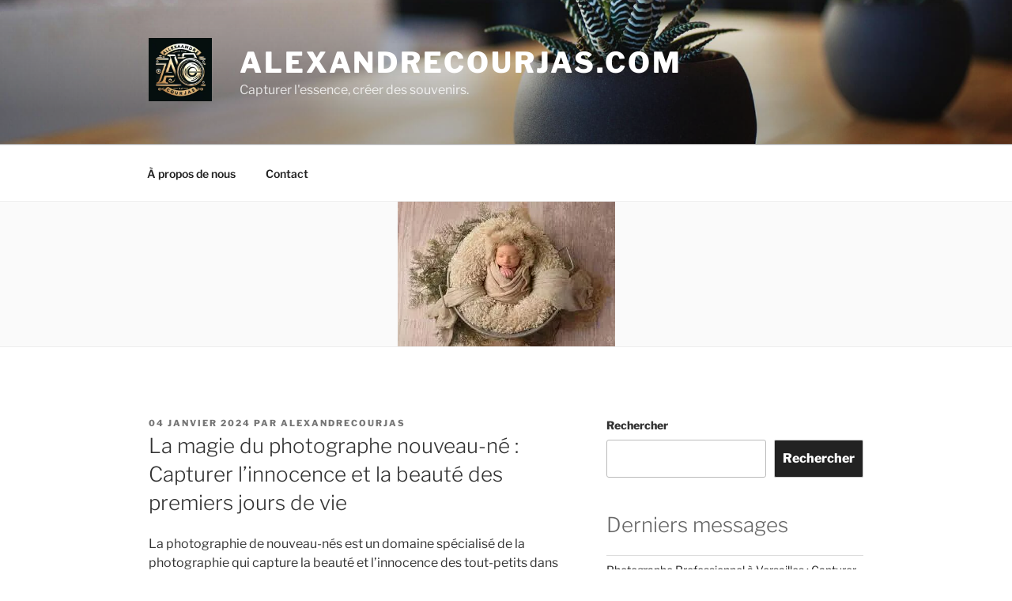

--- FILE ---
content_type: text/html; charset=UTF-8
request_url: https://alexandrecourjas.com/naissance/photographe-nouveau-ne/
body_size: 34105
content:
<!DOCTYPE html>
<html lang="fr-FR" class="no-js no-svg">
<head>
<meta charset="UTF-8">
<meta name="viewport" content="width=device-width, initial-scale=1">
<link rel="profile" href="https://gmpg.org/xfn/11">

<script>(function(html){html.className = html.className.replace(/\bno-js\b/,'js')})(document.documentElement);</script>
<meta name='robots' content='index, follow, max-image-preview:large, max-snippet:-1, max-video-preview:-1' />

	<!-- This site is optimized with the Yoast SEO plugin v23.5 - https://yoast.com/wordpress/plugins/seo/ -->
	<title>La magie du photographe nouveau-né : Capturer l&#039;innocence et la beauté des premiers jours de vie - alexandrecourjas.com</title>
	<link rel="canonical" href="https://alexandrecourjas.com/naissance/photographe-nouveau-ne/" />
	<meta property="og:locale" content="fr_FR" />
	<meta property="og:type" content="article" />
	<meta property="og:title" content="La magie du photographe nouveau-né : Capturer l&#039;innocence et la beauté des premiers jours de vie - alexandrecourjas.com" />
	<meta property="og:description" content="La photographie de nouveau-nés est un domaine spécialisé de la photographie qui capture la beauté et l&rsquo;innocence des tout-petits dans leurs premiers jours de vie. C&rsquo;est une forme d&rsquo;art qui nécessite à la fois des compétences techniques et une sensibilité particulière pour travailler avec ces petits êtres fragiles. Un photographe de nouveau-nés est un professionnel &hellip; Continuer la lecture de &laquo;&nbsp;La magie du photographe nouveau-né : Capturer l&rsquo;innocence et la beauté des premiers jours de vie&nbsp;&raquo;" />
	<meta property="og:url" content="https://alexandrecourjas.com/naissance/photographe-nouveau-ne/" />
	<meta property="og:site_name" content="alexandrecourjas.com" />
	<meta property="article:published_time" content="2024-01-04T09:41:50+00:00" />
	<meta property="og:image" content="https://i0.wp.com/alexandrecourjas.com/wp-content/uploads/2023/12/photographe-nouveau-ne-1.jpg?fit=275%2C183&ssl=1" />
	<meta property="og:image:width" content="275" />
	<meta property="og:image:height" content="183" />
	<meta property="og:image:type" content="image/jpeg" />
	<meta name="author" content="alexandrecourjas" />
	<meta name="twitter:card" content="summary_large_image" />
	<meta name="twitter:label1" content="Écrit par" />
	<meta name="twitter:data1" content="alexandrecourjas" />
	<meta name="twitter:label2" content="Durée de lecture estimée" />
	<meta name="twitter:data2" content="10 minutes" />
	<script type="application/ld+json" class="yoast-schema-graph">{"@context":"https://schema.org","@graph":[{"@type":"Article","@id":"https://alexandrecourjas.com/naissance/photographe-nouveau-ne/#article","isPartOf":{"@id":"https://alexandrecourjas.com/naissance/photographe-nouveau-ne/"},"author":{"name":"alexandrecourjas","@id":"https://alexandrecourjas.com/#/schema/person/5296c094a04721f8be95bff8543fb729"},"headline":"La magie du photographe nouveau-né : Capturer l&rsquo;innocence et la beauté des premiers jours de vie","datePublished":"2024-01-04T09:41:50+00:00","dateModified":"2024-01-04T09:41:50+00:00","mainEntityOfPage":{"@id":"https://alexandrecourjas.com/naissance/photographe-nouveau-ne/"},"wordCount":2118,"commentCount":0,"publisher":{"@id":"https://alexandrecourjas.com/#organization"},"image":{"@id":"https://alexandrecourjas.com/naissance/photographe-nouveau-ne/#primaryimage"},"thumbnailUrl":"https://i0.wp.com/alexandrecourjas.com/wp-content/uploads/2023/12/photographe-nouveau-ne-1.jpg?fit=275%2C183&ssl=1","keywords":["photographe nouveau né"],"articleSection":["bebe","bébé","naissance","photographe bebe","photographe grossesse","photos de grossesse","photos de naissance"],"inLanguage":"fr-FR","potentialAction":[{"@type":"CommentAction","name":"Comment","target":["https://alexandrecourjas.com/naissance/photographe-nouveau-ne/#respond"]}]},{"@type":"WebPage","@id":"https://alexandrecourjas.com/naissance/photographe-nouveau-ne/","url":"https://alexandrecourjas.com/naissance/photographe-nouveau-ne/","name":"La magie du photographe nouveau-né : Capturer l'innocence et la beauté des premiers jours de vie - alexandrecourjas.com","isPartOf":{"@id":"https://alexandrecourjas.com/#website"},"primaryImageOfPage":{"@id":"https://alexandrecourjas.com/naissance/photographe-nouveau-ne/#primaryimage"},"image":{"@id":"https://alexandrecourjas.com/naissance/photographe-nouveau-ne/#primaryimage"},"thumbnailUrl":"https://i0.wp.com/alexandrecourjas.com/wp-content/uploads/2023/12/photographe-nouveau-ne-1.jpg?fit=275%2C183&ssl=1","datePublished":"2024-01-04T09:41:50+00:00","dateModified":"2024-01-04T09:41:50+00:00","breadcrumb":{"@id":"https://alexandrecourjas.com/naissance/photographe-nouveau-ne/#breadcrumb"},"inLanguage":"fr-FR","potentialAction":[{"@type":"ReadAction","target":["https://alexandrecourjas.com/naissance/photographe-nouveau-ne/"]}]},{"@type":"ImageObject","inLanguage":"fr-FR","@id":"https://alexandrecourjas.com/naissance/photographe-nouveau-ne/#primaryimage","url":"https://i0.wp.com/alexandrecourjas.com/wp-content/uploads/2023/12/photographe-nouveau-ne-1.jpg?fit=275%2C183&ssl=1","contentUrl":"https://i0.wp.com/alexandrecourjas.com/wp-content/uploads/2023/12/photographe-nouveau-ne-1.jpg?fit=275%2C183&ssl=1","width":275,"height":183,"caption":"photographe nouveau né"},{"@type":"BreadcrumbList","@id":"https://alexandrecourjas.com/naissance/photographe-nouveau-ne/#breadcrumb","itemListElement":[{"@type":"ListItem","position":1,"name":"Accueil","item":"https://alexandrecourjas.com/"},{"@type":"ListItem","position":2,"name":"La magie du photographe nouveau-né : Capturer l&rsquo;innocence et la beauté des premiers jours de vie"}]},{"@type":"WebSite","@id":"https://alexandrecourjas.com/#website","url":"https://alexandrecourjas.com/","name":"alexandrecourjas.com","description":"Capturer l&#039;essence, créer des souvenirs.","publisher":{"@id":"https://alexandrecourjas.com/#organization"},"potentialAction":[{"@type":"SearchAction","target":{"@type":"EntryPoint","urlTemplate":"https://alexandrecourjas.com/?s={search_term_string}"},"query-input":{"@type":"PropertyValueSpecification","valueRequired":true,"valueName":"search_term_string"}}],"inLanguage":"fr-FR"},{"@type":"Organization","@id":"https://alexandrecourjas.com/#organization","name":"alexandrecourjas.com","url":"https://alexandrecourjas.com/","logo":{"@type":"ImageObject","inLanguage":"fr-FR","@id":"https://alexandrecourjas.com/#/schema/logo/image/","url":"https://i0.wp.com/alexandrecourjas.com/wp-content/uploads/2024/07/sitelogo-1.webp?fit=250%2C250&ssl=1","contentUrl":"https://i0.wp.com/alexandrecourjas.com/wp-content/uploads/2024/07/sitelogo-1.webp?fit=250%2C250&ssl=1","width":250,"height":250,"caption":"alexandrecourjas.com"},"image":{"@id":"https://alexandrecourjas.com/#/schema/logo/image/"}},{"@type":"Person","@id":"https://alexandrecourjas.com/#/schema/person/5296c094a04721f8be95bff8543fb729","name":"alexandrecourjas","image":{"@type":"ImageObject","inLanguage":"fr-FR","@id":"https://alexandrecourjas.com/#/schema/person/image/","url":"https://secure.gravatar.com/avatar/bfc24d35d159c1b92d392d1c5e90bc3c?s=96&d=mm&r=g","contentUrl":"https://secure.gravatar.com/avatar/bfc24d35d159c1b92d392d1c5e90bc3c?s=96&d=mm&r=g","caption":"alexandrecourjas"},"sameAs":["https://alexandrecourjas.com"],"url":"https://alexandrecourjas.com/author/alexandrecourjas/"}]}</script>
	<!-- / Yoast SEO plugin. -->


<link rel='dns-prefetch' href='//stats.wp.com' />
<link rel='dns-prefetch' href='//i0.wp.com' />
<link rel='dns-prefetch' href='//c0.wp.com' />
<link rel="alternate" type="application/rss+xml" title="alexandrecourjas.com &raquo; Flux" href="https://alexandrecourjas.com/feed/" />
<link rel="alternate" type="application/rss+xml" title="alexandrecourjas.com &raquo; Flux des commentaires" href="https://alexandrecourjas.com/comments/feed/" />
<link rel="alternate" type="application/rss+xml" title="alexandrecourjas.com &raquo; La magie du photographe nouveau-né : Capturer l&rsquo;innocence et la beauté des premiers jours de vie Flux des commentaires" href="https://alexandrecourjas.com/naissance/photographe-nouveau-ne/feed/" />
<script>
window._wpemojiSettings = {"baseUrl":"https:\/\/s.w.org\/images\/core\/emoji\/14.0.0\/72x72\/","ext":".png","svgUrl":"https:\/\/s.w.org\/images\/core\/emoji\/14.0.0\/svg\/","svgExt":".svg","source":{"concatemoji":"https:\/\/alexandrecourjas.com\/wp-includes\/js\/wp-emoji-release.min.js?ver=6.4.1"}};
/*! This file is auto-generated */
!function(i,n){var o,s,e;function c(e){try{var t={supportTests:e,timestamp:(new Date).valueOf()};sessionStorage.setItem(o,JSON.stringify(t))}catch(e){}}function p(e,t,n){e.clearRect(0,0,e.canvas.width,e.canvas.height),e.fillText(t,0,0);var t=new Uint32Array(e.getImageData(0,0,e.canvas.width,e.canvas.height).data),r=(e.clearRect(0,0,e.canvas.width,e.canvas.height),e.fillText(n,0,0),new Uint32Array(e.getImageData(0,0,e.canvas.width,e.canvas.height).data));return t.every(function(e,t){return e===r[t]})}function u(e,t,n){switch(t){case"flag":return n(e,"\ud83c\udff3\ufe0f\u200d\u26a7\ufe0f","\ud83c\udff3\ufe0f\u200b\u26a7\ufe0f")?!1:!n(e,"\ud83c\uddfa\ud83c\uddf3","\ud83c\uddfa\u200b\ud83c\uddf3")&&!n(e,"\ud83c\udff4\udb40\udc67\udb40\udc62\udb40\udc65\udb40\udc6e\udb40\udc67\udb40\udc7f","\ud83c\udff4\u200b\udb40\udc67\u200b\udb40\udc62\u200b\udb40\udc65\u200b\udb40\udc6e\u200b\udb40\udc67\u200b\udb40\udc7f");case"emoji":return!n(e,"\ud83e\udef1\ud83c\udffb\u200d\ud83e\udef2\ud83c\udfff","\ud83e\udef1\ud83c\udffb\u200b\ud83e\udef2\ud83c\udfff")}return!1}function f(e,t,n){var r="undefined"!=typeof WorkerGlobalScope&&self instanceof WorkerGlobalScope?new OffscreenCanvas(300,150):i.createElement("canvas"),a=r.getContext("2d",{willReadFrequently:!0}),o=(a.textBaseline="top",a.font="600 32px Arial",{});return e.forEach(function(e){o[e]=t(a,e,n)}),o}function t(e){var t=i.createElement("script");t.src=e,t.defer=!0,i.head.appendChild(t)}"undefined"!=typeof Promise&&(o="wpEmojiSettingsSupports",s=["flag","emoji"],n.supports={everything:!0,everythingExceptFlag:!0},e=new Promise(function(e){i.addEventListener("DOMContentLoaded",e,{once:!0})}),new Promise(function(t){var n=function(){try{var e=JSON.parse(sessionStorage.getItem(o));if("object"==typeof e&&"number"==typeof e.timestamp&&(new Date).valueOf()<e.timestamp+604800&&"object"==typeof e.supportTests)return e.supportTests}catch(e){}return null}();if(!n){if("undefined"!=typeof Worker&&"undefined"!=typeof OffscreenCanvas&&"undefined"!=typeof URL&&URL.createObjectURL&&"undefined"!=typeof Blob)try{var e="postMessage("+f.toString()+"("+[JSON.stringify(s),u.toString(),p.toString()].join(",")+"));",r=new Blob([e],{type:"text/javascript"}),a=new Worker(URL.createObjectURL(r),{name:"wpTestEmojiSupports"});return void(a.onmessage=function(e){c(n=e.data),a.terminate(),t(n)})}catch(e){}c(n=f(s,u,p))}t(n)}).then(function(e){for(var t in e)n.supports[t]=e[t],n.supports.everything=n.supports.everything&&n.supports[t],"flag"!==t&&(n.supports.everythingExceptFlag=n.supports.everythingExceptFlag&&n.supports[t]);n.supports.everythingExceptFlag=n.supports.everythingExceptFlag&&!n.supports.flag,n.DOMReady=!1,n.readyCallback=function(){n.DOMReady=!0}}).then(function(){return e}).then(function(){var e;n.supports.everything||(n.readyCallback(),(e=n.source||{}).concatemoji?t(e.concatemoji):e.wpemoji&&e.twemoji&&(t(e.twemoji),t(e.wpemoji)))}))}((window,document),window._wpemojiSettings);
</script>
<style id='wp-emoji-styles-inline-css'>

	img.wp-smiley, img.emoji {
		display: inline !important;
		border: none !important;
		box-shadow: none !important;
		height: 1em !important;
		width: 1em !important;
		margin: 0 0.07em !important;
		vertical-align: -0.1em !important;
		background: none !important;
		padding: 0 !important;
	}
</style>
<link rel='stylesheet' id='wp-block-library-css' href='https://c0.wp.com/c/6.4.1/wp-includes/css/dist/block-library/style.min.css' media='all' />
<style id='wp-block-library-theme-inline-css'>
.wp-block-audio figcaption{color:#555;font-size:13px;text-align:center}.is-dark-theme .wp-block-audio figcaption{color:hsla(0,0%,100%,.65)}.wp-block-audio{margin:0 0 1em}.wp-block-code{border:1px solid #ccc;border-radius:4px;font-family:Menlo,Consolas,monaco,monospace;padding:.8em 1em}.wp-block-embed figcaption{color:#555;font-size:13px;text-align:center}.is-dark-theme .wp-block-embed figcaption{color:hsla(0,0%,100%,.65)}.wp-block-embed{margin:0 0 1em}.blocks-gallery-caption{color:#555;font-size:13px;text-align:center}.is-dark-theme .blocks-gallery-caption{color:hsla(0,0%,100%,.65)}.wp-block-image figcaption{color:#555;font-size:13px;text-align:center}.is-dark-theme .wp-block-image figcaption{color:hsla(0,0%,100%,.65)}.wp-block-image{margin:0 0 1em}.wp-block-pullquote{border-bottom:4px solid;border-top:4px solid;color:currentColor;margin-bottom:1.75em}.wp-block-pullquote cite,.wp-block-pullquote footer,.wp-block-pullquote__citation{color:currentColor;font-size:.8125em;font-style:normal;text-transform:uppercase}.wp-block-quote{border-left:.25em solid;margin:0 0 1.75em;padding-left:1em}.wp-block-quote cite,.wp-block-quote footer{color:currentColor;font-size:.8125em;font-style:normal;position:relative}.wp-block-quote.has-text-align-right{border-left:none;border-right:.25em solid;padding-left:0;padding-right:1em}.wp-block-quote.has-text-align-center{border:none;padding-left:0}.wp-block-quote.is-large,.wp-block-quote.is-style-large,.wp-block-quote.is-style-plain{border:none}.wp-block-search .wp-block-search__label{font-weight:700}.wp-block-search__button{border:1px solid #ccc;padding:.375em .625em}:where(.wp-block-group.has-background){padding:1.25em 2.375em}.wp-block-separator.has-css-opacity{opacity:.4}.wp-block-separator{border:none;border-bottom:2px solid;margin-left:auto;margin-right:auto}.wp-block-separator.has-alpha-channel-opacity{opacity:1}.wp-block-separator:not(.is-style-wide):not(.is-style-dots){width:100px}.wp-block-separator.has-background:not(.is-style-dots){border-bottom:none;height:1px}.wp-block-separator.has-background:not(.is-style-wide):not(.is-style-dots){height:2px}.wp-block-table{margin:0 0 1em}.wp-block-table td,.wp-block-table th{word-break:normal}.wp-block-table figcaption{color:#555;font-size:13px;text-align:center}.is-dark-theme .wp-block-table figcaption{color:hsla(0,0%,100%,.65)}.wp-block-video figcaption{color:#555;font-size:13px;text-align:center}.is-dark-theme .wp-block-video figcaption{color:hsla(0,0%,100%,.65)}.wp-block-video{margin:0 0 1em}.wp-block-template-part.has-background{margin-bottom:0;margin-top:0;padding:1.25em 2.375em}
</style>
<link rel='stylesheet' id='mediaelement-css' href='https://c0.wp.com/c/6.4.1/wp-includes/js/mediaelement/mediaelementplayer-legacy.min.css' media='all' />
<link rel='stylesheet' id='wp-mediaelement-css' href='https://c0.wp.com/c/6.4.1/wp-includes/js/mediaelement/wp-mediaelement.min.css' media='all' />
<style id='jetpack-sharing-buttons-style-inline-css'>
.jetpack-sharing-buttons__services-list{display:flex;flex-direction:row;flex-wrap:wrap;gap:0;list-style-type:none;margin:5px;padding:0}.jetpack-sharing-buttons__services-list.has-small-icon-size{font-size:12px}.jetpack-sharing-buttons__services-list.has-normal-icon-size{font-size:16px}.jetpack-sharing-buttons__services-list.has-large-icon-size{font-size:24px}.jetpack-sharing-buttons__services-list.has-huge-icon-size{font-size:36px}@media print{.jetpack-sharing-buttons__services-list{display:none!important}}.editor-styles-wrapper .wp-block-jetpack-sharing-buttons{gap:0;padding-inline-start:0}ul.jetpack-sharing-buttons__services-list.has-background{padding:1.25em 2.375em}
</style>
<style id='classic-theme-styles-inline-css'>
/*! This file is auto-generated */
.wp-block-button__link{color:#fff;background-color:#32373c;border-radius:9999px;box-shadow:none;text-decoration:none;padding:calc(.667em + 2px) calc(1.333em + 2px);font-size:1.125em}.wp-block-file__button{background:#32373c;color:#fff;text-decoration:none}
</style>
<style id='global-styles-inline-css'>
body{--wp--preset--color--black: #000000;--wp--preset--color--cyan-bluish-gray: #abb8c3;--wp--preset--color--white: #ffffff;--wp--preset--color--pale-pink: #f78da7;--wp--preset--color--vivid-red: #cf2e2e;--wp--preset--color--luminous-vivid-orange: #ff6900;--wp--preset--color--luminous-vivid-amber: #fcb900;--wp--preset--color--light-green-cyan: #7bdcb5;--wp--preset--color--vivid-green-cyan: #00d084;--wp--preset--color--pale-cyan-blue: #8ed1fc;--wp--preset--color--vivid-cyan-blue: #0693e3;--wp--preset--color--vivid-purple: #9b51e0;--wp--preset--gradient--vivid-cyan-blue-to-vivid-purple: linear-gradient(135deg,rgba(6,147,227,1) 0%,rgb(155,81,224) 100%);--wp--preset--gradient--light-green-cyan-to-vivid-green-cyan: linear-gradient(135deg,rgb(122,220,180) 0%,rgb(0,208,130) 100%);--wp--preset--gradient--luminous-vivid-amber-to-luminous-vivid-orange: linear-gradient(135deg,rgba(252,185,0,1) 0%,rgba(255,105,0,1) 100%);--wp--preset--gradient--luminous-vivid-orange-to-vivid-red: linear-gradient(135deg,rgba(255,105,0,1) 0%,rgb(207,46,46) 100%);--wp--preset--gradient--very-light-gray-to-cyan-bluish-gray: linear-gradient(135deg,rgb(238,238,238) 0%,rgb(169,184,195) 100%);--wp--preset--gradient--cool-to-warm-spectrum: linear-gradient(135deg,rgb(74,234,220) 0%,rgb(151,120,209) 20%,rgb(207,42,186) 40%,rgb(238,44,130) 60%,rgb(251,105,98) 80%,rgb(254,248,76) 100%);--wp--preset--gradient--blush-light-purple: linear-gradient(135deg,rgb(255,206,236) 0%,rgb(152,150,240) 100%);--wp--preset--gradient--blush-bordeaux: linear-gradient(135deg,rgb(254,205,165) 0%,rgb(254,45,45) 50%,rgb(107,0,62) 100%);--wp--preset--gradient--luminous-dusk: linear-gradient(135deg,rgb(255,203,112) 0%,rgb(199,81,192) 50%,rgb(65,88,208) 100%);--wp--preset--gradient--pale-ocean: linear-gradient(135deg,rgb(255,245,203) 0%,rgb(182,227,212) 50%,rgb(51,167,181) 100%);--wp--preset--gradient--electric-grass: linear-gradient(135deg,rgb(202,248,128) 0%,rgb(113,206,126) 100%);--wp--preset--gradient--midnight: linear-gradient(135deg,rgb(2,3,129) 0%,rgb(40,116,252) 100%);--wp--preset--font-size--small: 13px;--wp--preset--font-size--medium: 20px;--wp--preset--font-size--large: 36px;--wp--preset--font-size--x-large: 42px;--wp--preset--spacing--20: 0.44rem;--wp--preset--spacing--30: 0.67rem;--wp--preset--spacing--40: 1rem;--wp--preset--spacing--50: 1.5rem;--wp--preset--spacing--60: 2.25rem;--wp--preset--spacing--70: 3.38rem;--wp--preset--spacing--80: 5.06rem;--wp--preset--shadow--natural: 6px 6px 9px rgba(0, 0, 0, 0.2);--wp--preset--shadow--deep: 12px 12px 50px rgba(0, 0, 0, 0.4);--wp--preset--shadow--sharp: 6px 6px 0px rgba(0, 0, 0, 0.2);--wp--preset--shadow--outlined: 6px 6px 0px -3px rgba(255, 255, 255, 1), 6px 6px rgba(0, 0, 0, 1);--wp--preset--shadow--crisp: 6px 6px 0px rgba(0, 0, 0, 1);}:where(.is-layout-flex){gap: 0.5em;}:where(.is-layout-grid){gap: 0.5em;}body .is-layout-flow > .alignleft{float: left;margin-inline-start: 0;margin-inline-end: 2em;}body .is-layout-flow > .alignright{float: right;margin-inline-start: 2em;margin-inline-end: 0;}body .is-layout-flow > .aligncenter{margin-left: auto !important;margin-right: auto !important;}body .is-layout-constrained > .alignleft{float: left;margin-inline-start: 0;margin-inline-end: 2em;}body .is-layout-constrained > .alignright{float: right;margin-inline-start: 2em;margin-inline-end: 0;}body .is-layout-constrained > .aligncenter{margin-left: auto !important;margin-right: auto !important;}body .is-layout-constrained > :where(:not(.alignleft):not(.alignright):not(.alignfull)){max-width: var(--wp--style--global--content-size);margin-left: auto !important;margin-right: auto !important;}body .is-layout-constrained > .alignwide{max-width: var(--wp--style--global--wide-size);}body .is-layout-flex{display: flex;}body .is-layout-flex{flex-wrap: wrap;align-items: center;}body .is-layout-flex > *{margin: 0;}body .is-layout-grid{display: grid;}body .is-layout-grid > *{margin: 0;}:where(.wp-block-columns.is-layout-flex){gap: 2em;}:where(.wp-block-columns.is-layout-grid){gap: 2em;}:where(.wp-block-post-template.is-layout-flex){gap: 1.25em;}:where(.wp-block-post-template.is-layout-grid){gap: 1.25em;}.has-black-color{color: var(--wp--preset--color--black) !important;}.has-cyan-bluish-gray-color{color: var(--wp--preset--color--cyan-bluish-gray) !important;}.has-white-color{color: var(--wp--preset--color--white) !important;}.has-pale-pink-color{color: var(--wp--preset--color--pale-pink) !important;}.has-vivid-red-color{color: var(--wp--preset--color--vivid-red) !important;}.has-luminous-vivid-orange-color{color: var(--wp--preset--color--luminous-vivid-orange) !important;}.has-luminous-vivid-amber-color{color: var(--wp--preset--color--luminous-vivid-amber) !important;}.has-light-green-cyan-color{color: var(--wp--preset--color--light-green-cyan) !important;}.has-vivid-green-cyan-color{color: var(--wp--preset--color--vivid-green-cyan) !important;}.has-pale-cyan-blue-color{color: var(--wp--preset--color--pale-cyan-blue) !important;}.has-vivid-cyan-blue-color{color: var(--wp--preset--color--vivid-cyan-blue) !important;}.has-vivid-purple-color{color: var(--wp--preset--color--vivid-purple) !important;}.has-black-background-color{background-color: var(--wp--preset--color--black) !important;}.has-cyan-bluish-gray-background-color{background-color: var(--wp--preset--color--cyan-bluish-gray) !important;}.has-white-background-color{background-color: var(--wp--preset--color--white) !important;}.has-pale-pink-background-color{background-color: var(--wp--preset--color--pale-pink) !important;}.has-vivid-red-background-color{background-color: var(--wp--preset--color--vivid-red) !important;}.has-luminous-vivid-orange-background-color{background-color: var(--wp--preset--color--luminous-vivid-orange) !important;}.has-luminous-vivid-amber-background-color{background-color: var(--wp--preset--color--luminous-vivid-amber) !important;}.has-light-green-cyan-background-color{background-color: var(--wp--preset--color--light-green-cyan) !important;}.has-vivid-green-cyan-background-color{background-color: var(--wp--preset--color--vivid-green-cyan) !important;}.has-pale-cyan-blue-background-color{background-color: var(--wp--preset--color--pale-cyan-blue) !important;}.has-vivid-cyan-blue-background-color{background-color: var(--wp--preset--color--vivid-cyan-blue) !important;}.has-vivid-purple-background-color{background-color: var(--wp--preset--color--vivid-purple) !important;}.has-black-border-color{border-color: var(--wp--preset--color--black) !important;}.has-cyan-bluish-gray-border-color{border-color: var(--wp--preset--color--cyan-bluish-gray) !important;}.has-white-border-color{border-color: var(--wp--preset--color--white) !important;}.has-pale-pink-border-color{border-color: var(--wp--preset--color--pale-pink) !important;}.has-vivid-red-border-color{border-color: var(--wp--preset--color--vivid-red) !important;}.has-luminous-vivid-orange-border-color{border-color: var(--wp--preset--color--luminous-vivid-orange) !important;}.has-luminous-vivid-amber-border-color{border-color: var(--wp--preset--color--luminous-vivid-amber) !important;}.has-light-green-cyan-border-color{border-color: var(--wp--preset--color--light-green-cyan) !important;}.has-vivid-green-cyan-border-color{border-color: var(--wp--preset--color--vivid-green-cyan) !important;}.has-pale-cyan-blue-border-color{border-color: var(--wp--preset--color--pale-cyan-blue) !important;}.has-vivid-cyan-blue-border-color{border-color: var(--wp--preset--color--vivid-cyan-blue) !important;}.has-vivid-purple-border-color{border-color: var(--wp--preset--color--vivid-purple) !important;}.has-vivid-cyan-blue-to-vivid-purple-gradient-background{background: var(--wp--preset--gradient--vivid-cyan-blue-to-vivid-purple) !important;}.has-light-green-cyan-to-vivid-green-cyan-gradient-background{background: var(--wp--preset--gradient--light-green-cyan-to-vivid-green-cyan) !important;}.has-luminous-vivid-amber-to-luminous-vivid-orange-gradient-background{background: var(--wp--preset--gradient--luminous-vivid-amber-to-luminous-vivid-orange) !important;}.has-luminous-vivid-orange-to-vivid-red-gradient-background{background: var(--wp--preset--gradient--luminous-vivid-orange-to-vivid-red) !important;}.has-very-light-gray-to-cyan-bluish-gray-gradient-background{background: var(--wp--preset--gradient--very-light-gray-to-cyan-bluish-gray) !important;}.has-cool-to-warm-spectrum-gradient-background{background: var(--wp--preset--gradient--cool-to-warm-spectrum) !important;}.has-blush-light-purple-gradient-background{background: var(--wp--preset--gradient--blush-light-purple) !important;}.has-blush-bordeaux-gradient-background{background: var(--wp--preset--gradient--blush-bordeaux) !important;}.has-luminous-dusk-gradient-background{background: var(--wp--preset--gradient--luminous-dusk) !important;}.has-pale-ocean-gradient-background{background: var(--wp--preset--gradient--pale-ocean) !important;}.has-electric-grass-gradient-background{background: var(--wp--preset--gradient--electric-grass) !important;}.has-midnight-gradient-background{background: var(--wp--preset--gradient--midnight) !important;}.has-small-font-size{font-size: var(--wp--preset--font-size--small) !important;}.has-medium-font-size{font-size: var(--wp--preset--font-size--medium) !important;}.has-large-font-size{font-size: var(--wp--preset--font-size--large) !important;}.has-x-large-font-size{font-size: var(--wp--preset--font-size--x-large) !important;}
.wp-block-navigation a:where(:not(.wp-element-button)){color: inherit;}
:where(.wp-block-post-template.is-layout-flex){gap: 1.25em;}:where(.wp-block-post-template.is-layout-grid){gap: 1.25em;}
:where(.wp-block-columns.is-layout-flex){gap: 2em;}:where(.wp-block-columns.is-layout-grid){gap: 2em;}
.wp-block-pullquote{font-size: 1.5em;line-height: 1.6;}
</style>
<link rel='stylesheet' id='cptch_stylesheet-css' href='https://alexandrecourjas.com/wp-content/plugins/captcha-bws/css/front_end_style.css?ver=5.2.7' media='all' />
<link rel='stylesheet' id='dashicons-css' href='https://c0.wp.com/c/6.4.1/wp-includes/css/dashicons.min.css' media='all' />
<link rel='stylesheet' id='cptch_desktop_style-css' href='https://alexandrecourjas.com/wp-content/plugins/captcha-bws/css/desktop_style.css?ver=5.2.7' media='all' />
<link rel='stylesheet' id='twentyseventeen-fonts-css' href='https://alexandrecourjas.com/wp-content/themes/twentyseventeen/assets/fonts/font-libre-franklin.css?ver=20230328' media='all' />
<link rel='stylesheet' id='twentyseventeen-style-css' href='https://alexandrecourjas.com/wp-content/themes/twentyseventeen/style.css?ver=20231107' media='all' />
<link rel='stylesheet' id='twentyseventeen-block-style-css' href='https://alexandrecourjas.com/wp-content/themes/twentyseventeen/assets/css/blocks.css?ver=20220912' media='all' />
<link rel='stylesheet' id='jetpack_css-css' href='https://c0.wp.com/p/jetpack/13.6.1/css/jetpack.css' media='all' />
<script src="https://c0.wp.com/c/6.4.1/wp-includes/js/jquery/jquery.min.js" id="jquery-core-js"></script>
<script src="https://c0.wp.com/c/6.4.1/wp-includes/js/jquery/jquery-migrate.min.js" id="jquery-migrate-js"></script>
<script id="twentyseventeen-global-js-extra">
var twentyseventeenScreenReaderText = {"quote":"<svg class=\"icon icon-quote-right\" aria-hidden=\"true\" role=\"img\"> <use href=\"#icon-quote-right\" xlink:href=\"#icon-quote-right\"><\/use> <\/svg>","expand":"Ouvrir le sous-menu","collapse":"Fermer le sous-menu","icon":"<svg class=\"icon icon-angle-down\" aria-hidden=\"true\" role=\"img\"> <use href=\"#icon-angle-down\" xlink:href=\"#icon-angle-down\"><\/use> <span class=\"svg-fallback icon-angle-down\"><\/span><\/svg>"};
</script>
<script src="https://alexandrecourjas.com/wp-content/themes/twentyseventeen/assets/js/global.js?ver=20211130" id="twentyseventeen-global-js" defer data-wp-strategy="defer"></script>
<script src="https://alexandrecourjas.com/wp-content/themes/twentyseventeen/assets/js/navigation.js?ver=20210122" id="twentyseventeen-navigation-js" defer data-wp-strategy="defer"></script>
<link rel="https://api.w.org/" href="https://alexandrecourjas.com/wp-json/" /><link rel="alternate" type="application/json" href="https://alexandrecourjas.com/wp-json/wp/v2/posts/220" /><link rel="EditURI" type="application/rsd+xml" title="RSD" href="https://alexandrecourjas.com/xmlrpc.php?rsd" />
<meta name="generator" content="WordPress 6.4.1" />
<link rel='shortlink' href='https://alexandrecourjas.com/?p=220' />
<link rel="alternate" type="application/json+oembed" href="https://alexandrecourjas.com/wp-json/oembed/1.0/embed?url=https%3A%2F%2Falexandrecourjas.com%2Fnaissance%2Fphotographe-nouveau-ne%2F" />
<link rel="alternate" type="text/xml+oembed" href="https://alexandrecourjas.com/wp-json/oembed/1.0/embed?url=https%3A%2F%2Falexandrecourjas.com%2Fnaissance%2Fphotographe-nouveau-ne%2F&#038;format=xml" />
	<style>img#wpstats{display:none}</style>
		<link rel="pingback" href="https://alexandrecourjas.com/xmlrpc.php">
<link rel="icon" href="https://i0.wp.com/alexandrecourjas.com/wp-content/uploads/2024/07/siteicon-1.webp?fit=32%2C32&#038;ssl=1" sizes="32x32" />
<link rel="icon" href="https://i0.wp.com/alexandrecourjas.com/wp-content/uploads/2024/07/siteicon-1.webp?fit=192%2C192&#038;ssl=1" sizes="192x192" />
<link rel="apple-touch-icon" href="https://i0.wp.com/alexandrecourjas.com/wp-content/uploads/2024/07/siteicon-1.webp?fit=180%2C180&#038;ssl=1" />
<meta name="msapplication-TileImage" content="https://i0.wp.com/alexandrecourjas.com/wp-content/uploads/2024/07/siteicon-1.webp?fit=270%2C270&#038;ssl=1" />
</head>

<body class="post-template-default single single-post postid-220 single-format-standard wp-custom-logo wp-embed-responsive has-header-image has-sidebar colors-light">
<div id="page" class="site">
	<a class="skip-link screen-reader-text" href="#content">
		Aller au contenu principal	</a>

	<header id="masthead" class="site-header">

		<div class="custom-header">

		<div class="custom-header-media">
			<div id="wp-custom-header" class="wp-custom-header"><img src="https://alexandrecourjas.com/wp-content/themes/twentyseventeen/assets/images/header.jpg" width="2000" height="1200" alt="" decoding="async" fetchpriority="high" /></div>		</div>

	<div class="site-branding">
	<div class="wrap">

		<a href="https://alexandrecourjas.com/" class="custom-logo-link" rel="home"><img width="250" height="250" src="https://i0.wp.com/alexandrecourjas.com/wp-content/uploads/2024/07/sitelogo-1.webp?fit=250%2C250&amp;ssl=1" class="custom-logo" alt="sitelogo" decoding="async" srcset="https://i0.wp.com/alexandrecourjas.com/wp-content/uploads/2024/07/sitelogo-1.webp?w=250&amp;ssl=1 250w, https://i0.wp.com/alexandrecourjas.com/wp-content/uploads/2024/07/sitelogo-1.webp?resize=150%2C150&amp;ssl=1 150w, https://i0.wp.com/alexandrecourjas.com/wp-content/uploads/2024/07/sitelogo-1.webp?resize=100%2C100&amp;ssl=1 100w" sizes="100vw" /></a>
		<div class="site-branding-text">
							<p class="site-title"><a href="https://alexandrecourjas.com/" rel="home">alexandrecourjas.com</a></p>
			
							<p class="site-description">Capturer l&#039;essence, créer des souvenirs.</p>
					</div><!-- .site-branding-text -->

		
	</div><!-- .wrap -->
</div><!-- .site-branding -->

</div><!-- .custom-header -->

					<div class="navigation-top">
				<div class="wrap">
					<nav id="site-navigation" class="main-navigation" aria-label="Menu supérieur">
	<button class="menu-toggle" aria-controls="top-menu" aria-expanded="false">
		<svg class="icon icon-bars" aria-hidden="true" role="img"> <use href="#icon-bars" xlink:href="#icon-bars"></use> </svg><svg class="icon icon-close" aria-hidden="true" role="img"> <use href="#icon-close" xlink:href="#icon-close"></use> </svg>Menu	</button>

	<div class="menu-primary-menu-container"><ul id="top-menu" class="menu"><li id="menu-item-16" class="menu-item menu-item-type-post_type menu-item-object-page menu-item-16"><a href="https://alexandrecourjas.com/about/">À propos de nous</a></li>
<li id="menu-item-37" class="menu-item menu-item-type-post_type menu-item-object-page menu-item-37"><a href="https://alexandrecourjas.com/contact/">Contact</a></li>
</ul></div>
	</nav><!-- #site-navigation -->
				</div><!-- .wrap -->
			</div><!-- .navigation-top -->
		
	</header><!-- #masthead -->

	<div class="single-featured-image-header"><img width="275" height="183" src="https://i0.wp.com/alexandrecourjas.com/wp-content/uploads/2023/12/photographe-nouveau-ne-1.jpg?resize=275%2C183&amp;ssl=1" class="attachment-twentyseventeen-featured-image size-twentyseventeen-featured-image wp-post-image" alt="photographe nouveau né" decoding="async" sizes="100vw" /></div><!-- .single-featured-image-header -->
	<div class="site-content-contain">
		<div id="content" class="site-content">

<div class="wrap">
	<div id="primary" class="content-area">
		<main id="main" class="site-main">

			
<article id="post-220" class="post-220 post type-post status-publish format-standard has-post-thumbnail hentry category-bebe category-bebe-3 category-naissance category-photographe-bebe category-photographe-grossesse category-photos-de-grossesse category-photos-de-naissance tag-photographe-nouveau-ne">
		<header class="entry-header">
		<div class="entry-meta"><span class="posted-on"><span class="screen-reader-text">Publié le</span> <a href="https://alexandrecourjas.com/naissance/photographe-nouveau-ne/" rel="bookmark"><time class="entry-date published updated" datetime="2024-01-04T09:41:50+00:00">04 janvier 2024</time></a></span><span class="byline"> par <span class="author vcard"><a class="url fn n" href="https://alexandrecourjas.com/author/alexandrecourjas/">alexandrecourjas</a></span></span></div><!-- .entry-meta --><h1 class="entry-title">La magie du photographe nouveau-né : Capturer l&rsquo;innocence et la beauté des premiers jours de vie</h1>	</header><!-- .entry-header -->

	
	<div class="entry-content">
		<p>
La photographie de nouveau-nés est un domaine spécialisé de la photographie qui capture la beauté et l&rsquo;innocence des tout-petits dans leurs premiers jours de vie. C&rsquo;est une forme d&rsquo;art qui nécessite à la fois des compétences techniques et une sensibilité particulière pour travailler avec ces petits êtres fragiles.
</p>
</p>
<p>
Un photographe de nouveau-nés est un professionnel formé pour créer des images uniques et intemporelles qui captent les détails délicats, les expressions adorables et les moments précieux des bébés. Ils utilisent des techniques spécifiques pour mettre en valeur la douceur de leur peau, les plis mignons de leurs membres et leur sommeil paisible.
</p>
</p>
<p>
La sécurité est une priorité absolue lorsqu&rsquo;il s&rsquo;agit de photographier des nouveau-nés. Les photographes spécialisés dans ce domaine sont formés pour manipuler les bébés avec précaution, en utilisant des poses sécuritaires et en veillant à ce que l&rsquo;environnement soit confortable et adapté à leur bien-être.
</p>
</p>
<p>
Lors d&rsquo;une séance photo avec un photographe de nouveau-nés, il est courant d&rsquo;utiliser différents accessoires tels que des couvertures douces, des paniers ou encore des bandeaux assortis. Ces éléments ajoutent une touche artistique aux photos tout en préservant le confort du bébé.
</p>
</p>
<p>
La meilleure période pour réaliser une séance photo avec un nouveau-né est généralement dans les 10 premiers jours suivant sa naissance. À cet âge, ils dorment profondément et sont plus flexibles pour prendre différentes poses. Cependant, chaque bébé est unique, donc il est important de communiquer avec le photographe pour trouver le meilleur moment pour votre séance.
</p>
</p>
<p>
La photographie de nouveau-nés est un investissement précieux pour les parents qui souhaitent immortaliser les premiers moments de leur bébé. Ces photos deviennent des souvenirs précieux qui seront chéris toute une vie. Elles capturent la pureté et l&rsquo;innocence de ces petits êtres, figeant à jamais ces instants fugaces.
</p>
</p>
<p>
Si vous êtes à la recherche d&rsquo;un photographe de nouveau-nés, il est essentiel de choisir quelqu&rsquo;un qui a une expérience spécifique dans ce domaine et qui comprend l&rsquo;importance de la sécurité et du confort des bébés. N&rsquo;hésitez pas à consulter le portfolio du photographe pour vous assurer que son style correspond à vos attentes.
</p>
</p>
<p>
En conclusion, la photographie de nouveau-nés est une forme d&rsquo;art spécialisée qui capture la beauté éphémère des bébés dans leurs premiers jours de vie. C&rsquo;est un investissement précieux pour les parents qui souhaitent créer des souvenirs durables. En choisissant un photographe expérimenté et attentif, vous pouvez être sûr que chaque détail sera capturé avec amour et sensibilité.
</p>
<p>&nbsp;</p>
<h2> 4 Questions Fréquemment Posées sur la Photographie de Nouveau-né </h2>
<ol>
<li><a href='#quand-faire-photos-nouveau-ne'> Quand faire Photos Nouveau-né ? </a></li>
<li><a href='#pourquoi-faire-des-photos-de-naissance'> Pourquoi faire des photos de naissance ? </a></li>
<li><a href='#comment-faire-des-photos-de-nouveau-ne'> Comment faire des photos de Nouveau-né ? </a></li>
<li><a href='#quel-objectif-pour-photo-de-bebe'> Quel objectif pour photo de bébé ? </a></li>
</ol>
<h3 id='quand-faire-photos-nouveau-ne'>
Quand faire Photos Nouveau-né ?<br />
</h3>
<p>
La période idéale pour réaliser une séance photo avec un nouveau-né est généralement dans les 10 premiers jours suivant sa naissance. Pendant cette période, les bébés sont encore très somnolents et peuvent être facilement placés dans des poses douces et mignonnes.
</p>
</p>
<p>
Les premiers jours de vie d&rsquo;un bébé sont également marqués par leur flexibilité, leur petite taille et leur peau douce et lisse. Cela permet aux photographes de capturer des images mettant en valeur ces caractéristiques uniques.
</p>
</p>
<p>
Il est important de planifier la séance photo avant la naissance du bébé. Vous pouvez contacter le photographe spécialisé en nouveau-nés pendant votre grossesse pour discuter des détails et réserver une date approximative pour la séance. Une fois que votre bébé est né, vous pouvez communiquer avec le photographe pour fixer une date précise.
</p>
</p>
<p>
Il convient de noter que chaque bébé est différent et se développe à son propre rythme. Certains nouveau-nés peuvent être plus éveillés ou avoir des besoins particuliers pendant les premiers jours de vie. Il est donc essentiel d&rsquo;être flexible et de travailler en étroite collaboration avec le photographe pour trouver le meilleur moment pour la séance, en tenant compte du bien-être du bébé.
</p>
</p>
<p>
En règle générale, évitez de planifier une séance photo trop tard, car les bébés deviennent plus alertes et moins disposés à rester dans des poses pendant de longues périodes. Cependant, même si vous manquez la fenêtre idéale des 10 premiers jours, vous pouvez toujours organiser une séance photo avec un photographe spécialisé en nouveau-nés dans les premières semaines suivant la naissance.
</p>
</p>
<p>
L&rsquo;essentiel est de choisir un photographe expérimenté et formé pour travailler avec des nouveau-nés, qui comprend la sécurité et le confort des bébés. Ils sauront comment créer une expérience agréable pour vous et votre bébé, en capturant des moments précieux qui resteront gravés dans vos souvenirs.
</p>
<h3 id='pourquoi-faire-des-photos-de-naissance'>
Pourquoi faire des photos de naissance ?<br />
</h3>
<p>
Les photos de naissance sont une façon merveilleuse de capturer les premiers moments précieux de la vie d&rsquo;un bébé. Voici quelques raisons pour lesquelles faire des photos de naissance est si important :
</p>
</p>
<ol>
<li>Immortaliser les souvenirs : Les premiers jours et semaines d&rsquo;un nouveau-né passent si rapidement. Les photos de naissance permettent aux parents de figer ces moments fugaces et de créer des souvenirs durables. Ces images deviennent des trésors précieux qui peuvent être chéris et partagés avec la famille et les amis.</li>
<li>Capturer l&rsquo;innocence : Les nouveau-nés ont une beauté pure et innocente qui ne dure que très peu de temps. Leur peau douce, leurs petites mains et pieds, leurs expressions adorables &#8211; tout cela peut être capturé à travers la photographie de naissance. Ces images témoignent de l&rsquo;innocence unique des bébés à un stade si précoce de leur vie.</li>
<li>Partager la joie avec les proches : Les photos de naissance permettent aux parents de partager la joie d&rsquo;accueillir leur bébé avec leur famille et leurs amis, en particulier ceux qui ne peuvent pas être présents physiquement. Les images peuvent être envoyées par e-mail, partagées sur les réseaux sociaux ou même imprimées pour être encadrées et offertes en cadeau.</li>
<li>Créer des liens familiaux : La photographie de naissance capture souvent les moments intimes entre le nouveau-né, ses parents et ses frères et sœurs. Ces images renforcent les liens familiaux et servent également à documenter l&rsquo;amour inconditionnel qui entoure le bébé dès les premiers instants.</li>
<li>Décorer la maison : Les photos de naissance peuvent être utilisées pour décorer la maison et créer une ambiance chaleureuse et joyeuse. Les parents peuvent choisir d&rsquo;afficher les images dans des cadres, de les transformer en toiles ou même de créer des albums photo qui racontent l&rsquo;histoire de l&rsquo;arrivée de leur bébé.</li>
</ol>
<p>
En somme, faire des photos de naissance est une façon précieuse d&rsquo;immortaliser les premiers moments magiques d&rsquo;un nouveau-né. Ces images sont remplies d&rsquo;amour, d&rsquo;innocence et de bonheur. Elles deviennent des souvenirs intemporels qui seront chéris pour toujours.
</p>
<h3 id='comment-faire-des-photos-de-nouveau-ne'>
Comment faire des photos de Nouveau-né ?<br />
</h3>
<p>
Faire des photos de nouveau-né nécessite une approche spécifique et une attention particulière à la sécurité et au confort du bébé. Voici quelques conseils pour vous aider à capturer de magnifiques clichés de votre tout-petit :
</p>
</p>
<ol>
<li>Choisissez le bon moment : Idéalement, planifiez la séance photo dans les 10 premiers jours suivant la naissance du bébé. À cet âge, les nouveau-nés dorment profondément et sont plus flexibles pour prendre différentes poses.</li>
<li>Créez un environnement confortable : Assurez-vous que la pièce où vous réalisez la séance est suffisamment chaude pour que le bébé se sente à l&rsquo;aise, car les nouveau-nés ont tendance à avoir froid facilement. Utilisez des couvertures douces et des coussins pour créer un espace confortable.</li>
<li>Préparez les accessoires : Choisissez des accessoires adaptés aux nouveau-nés tels que des couvertures, des bandeaux, des paniers ou des bonnets. Veillez à ce qu&rsquo;ils soient propres et doux pour ne pas irriter la peau sensible du bébé.</li>
<li>Utilisez une lumière douce : Évitez les sources de lumière directe qui peuvent créer des ombres dures sur le visage du bébé. Optez plutôt pour une lumière naturelle douce en plaçant le bébé près d&rsquo;une fenêtre ou utilisez un éclairage diffus.</li>
<li>Soyez patient : Les séances photo avec les nouveau-nés peuvent prendre du temps car ils ont parfois besoin de se nourrir ou de se calmer entre les prises de vue. Soyez prêt à attendre et à être patient pour obtenir les meilleurs résultats.</li>
<li>Adoptez des poses sûres : La sécurité du bébé est primordiale. Évitez les poses risquées ou inconfortables qui pourraient mettre le bébé en danger. Utilisez des positions naturelles et sécuritaires, en gardant toujours une main sur le bébé pour le soutenir si nécessaire.</li>
<li>Capturez les détails : N&rsquo;hésitez pas à zoomer sur les petites mains, les pieds, les oreilles ou d&rsquo;autres détails mignons du bébé. Ces gros plans peuvent créer des images adorables et intimes.</li>
<li>Soyez créatif : Expérimentez avec différents angles, perspectives et arrière-plans pour ajouter de la variété à vos photos. Essayez de capturer des moments spontanés et authentiques qui reflètent la personnalité du bébé.</li>
<li>Impliquez la famille : Si possible, incluez les parents ou les frères et sœurs dans certaines photos pour créer des souvenirs familiaux précieux.</li>
<li>Faites appel à un professionnel : Si vous ne vous sentez pas à l&rsquo;aise de réaliser vous-même la séance photo de votre nouveau-né, il est recommandé de faire appel à un photographe spécialisé dans ce domaine. Ils ont l&rsquo;expérience nécessaire pour créer des images magnifiques tout en assurant la sécurité du bébé.</li>
</ol>
<p>
En suivant ces conseils, vous serez en mesure de capturer de magnifiques photos de votre nouveau-né qui resteront des souvenirs précieux pendant des années.
</p>
<h3 id='quel-objectif-pour-photo-de-bebe'>
Quel objectif pour photo de bébé ?<br />
</h3>
<p>
Lorsqu&rsquo;il s&rsquo;agit de choisir un objectif pour la photographie de bébé, il est important de prendre en compte certains facteurs tels que la distance de prise de vue, le style souhaité et les préférences personnelles du photographe. Voici quelques objectifs couramment utilisés pour capturer de magnifiques photos de bébés :
</p>
</p>
<ol>
<li>Objectif à focale fixe 50 mm : Cet objectif polyvalent est très apprécié des photographes pour sa netteté et sa capacité à créer des arrière-plans flous (bokeh). Il est idéal pour capturer les détails du visage du bébé, ses petites mains et pieds.</li>
<li>Objectif macro : Si vous souhaitez mettre l&rsquo;accent sur les détails minuscules du nouveau-né, comme les cils, les orteils ou même les plis de la peau, un objectif macro est un excellent choix. Il permet une mise au point rapprochée et offre une netteté exceptionnelle.</li>
<li>Objectif à focale fixe 35 mm : Cet objectif grand angle est parfait pour capturer des images plus larges, montrant le contexte dans lequel se trouve le bébé, comme son environnement familial ou sa chambre. Il permet également d&rsquo;inclure d&rsquo;autres membres de la famille dans le cadre.</li>
<li>Objectif téléobjectif : Un objectif téléobjectif avec une longue focale peut être utilisé pour prendre des photos à distance tout en préservant la qualité d&rsquo;image. Cela peut être utile lorsque vous ne voulez pas perturber le sommeil du bébé ou lorsque vous souhaitez capturer des moments spontanés sans être trop près.</li>
</ol>
<p>
Il est important de noter que le choix de l&rsquo;objectif dépend également du type d&rsquo;appareil photo que vous utilisez. Assurez-vous de vérifier la compatibilité de l&rsquo;objectif avec votre appareil avant de faire un achat.
</p>
</p>
<p>
En fin de compte, il n&rsquo;y a pas d&rsquo;objectif universellement parfait pour la photographie de bébé. Il est préférable d&rsquo;expérimenter avec différents objectifs pour trouver celui qui correspond le mieux à votre style et à vos besoins spécifiques.</p>
	</div><!-- .entry-content -->

	<footer class="entry-footer"><span class="cat-tags-links"><span class="cat-links"><svg class="icon icon-folder-open" aria-hidden="true" role="img"> <use href="#icon-folder-open" xlink:href="#icon-folder-open"></use> </svg><span class="screen-reader-text">Catégories</span><a href="https://alexandrecourjas.com/category/bebe/" rel="category tag">bebe</a>, <a href="https://alexandrecourjas.com/category/bebe-3/" rel="category tag">bébé</a>, <a href="https://alexandrecourjas.com/category/naissance/" rel="category tag">naissance</a>, <a href="https://alexandrecourjas.com/category/photographe-bebe/" rel="category tag">photographe bebe</a>, <a href="https://alexandrecourjas.com/category/photographe-grossesse/" rel="category tag">photographe grossesse</a>, <a href="https://alexandrecourjas.com/category/photos-de-grossesse/" rel="category tag">photos de grossesse</a>, <a href="https://alexandrecourjas.com/category/photos-de-naissance/" rel="category tag">photos de naissance</a></span><span class="tags-links"><svg class="icon icon-hashtag" aria-hidden="true" role="img"> <use href="#icon-hashtag" xlink:href="#icon-hashtag"></use> </svg><span class="screen-reader-text">Étiquettes</span><a href="https://alexandrecourjas.com/tag/photographe-nouveau-ne/" rel="tag">photographe nouveau né</a></span></span></footer> <!-- .entry-footer -->
</article><!-- #post-220 -->

<div id="comments" class="comments-area">

		<div id="respond" class="comment-respond">
		<h3 id="reply-title" class="comment-reply-title">Laisser un commentaire <small><a rel="nofollow" id="cancel-comment-reply-link" href="/naissance/photographe-nouveau-ne/#respond" style="display:none;">Annuler la réponse</a></small></h3><form action="https://alexandrecourjas.com/wp-comments-post.php" method="post" id="commentform" class="comment-form" novalidate><p class="comment-notes"><span id="email-notes">Votre adresse e-mail ne sera pas publiée.</span> <span class="required-field-message">Les champs obligatoires sont indiqués avec <span class="required">*</span></span></p><p class="comment-form-comment"><label for="comment">Commentaire <span class="required">*</span></label> <textarea id="comment" name="comment" cols="45" rows="8" maxlength="65525" required></textarea></p><p class="comment-form-author"><label for="author">Nom <span class="required">*</span></label> <input id="author" name="author" type="text" value="" size="30" maxlength="245" autocomplete="name" required /></p>
<p class="comment-form-email"><label for="email">E-mail <span class="required">*</span></label> <input id="email" name="email" type="email" value="" size="30" maxlength="100" aria-describedby="email-notes" autocomplete="email" required /></p>
<p class="comment-form-url"><label for="url">Site web</label> <input id="url" name="url" type="url" value="" size="30" maxlength="200" autocomplete="url" /></p>
<p class="comment-form-cookies-consent"><input id="wp-comment-cookies-consent" name="wp-comment-cookies-consent" type="checkbox" value="yes" /> <label for="wp-comment-cookies-consent">Enregistrer mon nom, mon e-mail et mon site dans le navigateur pour mon prochain commentaire.</label></p>
<p class="cptch_block"><span id="cptch_time_limit_notice_31" class="cptch_time_limit_notice cptch_to_remove">Time limit exceeded. Please complete the captcha once again.</span><span class="cptch_wrap cptch_math_actions">
				<label class="cptch_label" for="cptch_input_31"><span class="cptch_span">huit</span>
				<span class="cptch_span">&nbsp;&minus;&nbsp;</span>
				<span class="cptch_span"><input id="cptch_input_31" class="cptch_input cptch_wp_comments" type="text" autocomplete="off" name="cptch_number" value="" maxlength="2" size="2" aria-required="true" required="required" style="margin-bottom:0;display:inline;font-size: 12px;width: 40px;" /></span>
				<span class="cptch_span">&nbsp;=&nbsp;</span>
				<span class="cptch_span">un</span><input type="hidden" name="cptch_form" value="wp_comments" />
				</label></span></p><p class="form-submit"><input name="submit" type="submit" id="submit" class="submit" value="Laisser un commentaire" /> <input type='hidden' name='comment_post_ID' value='220' id='comment_post_ID' />
<input type='hidden' name='comment_parent' id='comment_parent' value='0' />
</p></form>	</div><!-- #respond -->
	
</div><!-- #comments -->

	<nav class="navigation post-navigation" aria-label="Publications">
		<h2 class="screen-reader-text">Navigation de l’article</h2>
		<div class="nav-links"><div class="nav-previous"><a href="https://alexandrecourjas.com/mariage/photographe-de-mariage/" rel="prev"><span class="screen-reader-text">Article précédent</span><span aria-hidden="true" class="nav-subtitle">Précédent</span> <span class="nav-title"><span class="nav-title-icon-wrapper"><svg class="icon icon-arrow-left" aria-hidden="true" role="img"> <use href="#icon-arrow-left" xlink:href="#icon-arrow-left"></use> </svg></span>L&rsquo;Œil Complice du Photographe de Mariage : Capturer l&rsquo;Amour en Images</span></a></div><div class="nav-next"><a href="https://alexandrecourjas.com/naissance/photo-maternite/" rel="next"><span class="screen-reader-text">Article suivant</span><span aria-hidden="true" class="nav-subtitle">Suivant</span> <span class="nav-title">La magie de la photo maternité : Capturer l&rsquo;amour et la beauté d&rsquo;une nouvelle vie<span class="nav-title-icon-wrapper"><svg class="icon icon-arrow-right" aria-hidden="true" role="img"> <use href="#icon-arrow-right" xlink:href="#icon-arrow-right"></use> </svg></span></span></a></div></div>
	</nav>
		</main><!-- #main -->
	</div><!-- #primary -->
	
<aside id="secondary" class="widget-area" aria-label="Colonne latérale du blog">
	<section id="block-2" class="widget widget_block widget_search"><form role="search" method="get" action="https://alexandrecourjas.com/" class="wp-block-search__button-outside wp-block-search__text-button wp-block-search"    ><label class="wp-block-search__label" for="wp-block-search__input-1" >Rechercher</label><div class="wp-block-search__inside-wrapper " ><input class="wp-block-search__input" id="wp-block-search__input-1" placeholder="" value="" type="search" name="s" required /><button aria-label="Rechercher" class="wp-block-search__button wp-element-button" type="submit" >Rechercher</button></div></form></section><section id="block-3" class="widget widget_block">
<div class="wp-block-group is-layout-flow wp-block-group-is-layout-flow"><div class="wp-block-group__inner-container">
<h2 class="wp-block-heading">Derniers messages</h2>


<ul class="wp-block-latest-posts__list wp-block-latest-posts"><li><a class="wp-block-latest-posts__post-title" href="https://alexandrecourjas.com/uncategorized/photographe-professionnel-versailles/">Photographe Professionnel à Versailles : Capturer l&rsquo;Élégance et l&rsquo;Histoire en Images</a></li>
<li><a class="wp-block-latest-posts__post-title" href="https://alexandrecourjas.com/book-photo/photographe-professionnel-pour-book/">Le Guide du Photographe Professionnel pour Réussir Votre Book</a></li>
<li><a class="wp-block-latest-posts__post-title" href="https://alexandrecourjas.com/mariage/cout-moyen-photographe-mariage/">Le Coût Moyen d&rsquo;un Photographe de Mariage : Budgetiser vos Souvenirs Éternels</a></li>
<li><a class="wp-block-latest-posts__post-title" href="https://alexandrecourjas.com/mariage/tarif-photographe-journee/">Tarif Photographe pour une Journée Inoubliable</a></li>
<li><a class="wp-block-latest-posts__post-title" href="https://alexandrecourjas.com/photo-corporate/tarif-photographe-corporate/">Guide complet pour évaluer le tarif d&rsquo;un photographe corporate de qualité</a></li>
</ul></div></div>
</section><section id="block-4" class="widget widget_block">
<div class="wp-block-group is-layout-flow wp-block-group-is-layout-flow"><div class="wp-block-group__inner-container">
<h2 class="wp-block-heading">Derniers commentaires</h2>


<div class="no-comments wp-block-latest-comments">Aucun commentaire à afficher.</div></div></div>
</section><section id="block-5" class="widget widget_block">
<div class="wp-block-group is-layout-flow wp-block-group-is-layout-flow"><div class="wp-block-group__inner-container">
<h2 class="wp-block-heading">Archive</h2>


<ul class="wp-block-archives-list wp-block-archives">	<li><a href='https://alexandrecourjas.com/2025/12/'>décembre 2025</a></li>
	<li><a href='https://alexandrecourjas.com/2025/11/'>novembre 2025</a></li>
	<li><a href='https://alexandrecourjas.com/2025/10/'>octobre 2025</a></li>
	<li><a href='https://alexandrecourjas.com/2025/09/'>septembre 2025</a></li>
	<li><a href='https://alexandrecourjas.com/2025/08/'>août 2025</a></li>
	<li><a href='https://alexandrecourjas.com/2025/07/'>juillet 2025</a></li>
	<li><a href='https://alexandrecourjas.com/2025/06/'>juin 2025</a></li>
	<li><a href='https://alexandrecourjas.com/2025/05/'>mai 2025</a></li>
	<li><a href='https://alexandrecourjas.com/2025/04/'>avril 2025</a></li>
	<li><a href='https://alexandrecourjas.com/2025/03/'>mars 2025</a></li>
	<li><a href='https://alexandrecourjas.com/2025/02/'>février 2025</a></li>
	<li><a href='https://alexandrecourjas.com/2025/01/'>janvier 2025</a></li>
	<li><a href='https://alexandrecourjas.com/2024/12/'>décembre 2024</a></li>
	<li><a href='https://alexandrecourjas.com/2024/11/'>novembre 2024</a></li>
	<li><a href='https://alexandrecourjas.com/2024/10/'>octobre 2024</a></li>
	<li><a href='https://alexandrecourjas.com/2024/09/'>septembre 2024</a></li>
	<li><a href='https://alexandrecourjas.com/2024/08/'>août 2024</a></li>
	<li><a href='https://alexandrecourjas.com/2024/07/'>juillet 2024</a></li>
	<li><a href='https://alexandrecourjas.com/2024/06/'>juin 2024</a></li>
	<li><a href='https://alexandrecourjas.com/2024/05/'>mai 2024</a></li>
	<li><a href='https://alexandrecourjas.com/2024/04/'>avril 2024</a></li>
	<li><a href='https://alexandrecourjas.com/2024/03/'>mars 2024</a></li>
	<li><a href='https://alexandrecourjas.com/2024/02/'>février 2024</a></li>
	<li><a href='https://alexandrecourjas.com/2024/01/'>janvier 2024</a></li>
	<li><a href='https://alexandrecourjas.com/2023/12/'>décembre 2023</a></li>
	<li><a href='https://alexandrecourjas.com/2023/11/'>novembre 2023</a></li>
	<li><a href='https://alexandrecourjas.com/2023/10/'>octobre 2023</a></li>
</ul></div></div>
</section><section id="block-6" class="widget widget_block">
<div class="wp-block-group is-layout-flow wp-block-group-is-layout-flow"><div class="wp-block-group__inner-container">
<h2 class="wp-block-heading">Categories</h2>


<ul class="wp-block-categories-list wp-block-categories">	<li class="cat-item cat-item-6461"><a href="https://alexandrecourjas.com/category/1900/">1900</a>
</li>
	<li class="cat-item cat-item-6515"><a href="https://alexandrecourjas.com/category/africain/">africain</a>
</li>
	<li class="cat-item cat-item-1581"><a href="https://alexandrecourjas.com/category/agence-de-photo/">agence de photo</a>
</li>
	<li class="cat-item cat-item-1580"><a href="https://alexandrecourjas.com/category/agence-de-photographe/">agence de photographe</a>
</li>
	<li class="cat-item cat-item-1579"><a href="https://alexandrecourjas.com/category/agence-photo/">agence photo</a>
</li>
	<li class="cat-item cat-item-6606"><a href="https://alexandrecourjas.com/category/allier/">allier</a>
</li>
	<li class="cat-item cat-item-5564"><a href="https://alexandrecourjas.com/category/alpes/">alpes</a>
</li>
	<li class="cat-item cat-item-5562"><a href="https://alexandrecourjas.com/category/alpes-maritimes/">alpes maritimes</a>
</li>
	<li class="cat-item cat-item-2769"><a href="https://alexandrecourjas.com/category/annecy/">annecy</a>
</li>
	<li class="cat-item cat-item-3080"><a href="https://alexandrecourjas.com/category/anniversaire/">anniversaire</a>
</li>
	<li class="cat-item cat-item-2051"><a href="https://alexandrecourjas.com/category/appartement/">appartement</a>
</li>
	<li class="cat-item cat-item-2102"><a href="https://alexandrecourjas.com/category/apprendre-la-photo/">apprendre la photo</a>
</li>
	<li class="cat-item cat-item-6143"><a href="https://alexandrecourjas.com/category/aquitaine/">aquitaine</a>
</li>
	<li class="cat-item cat-item-5830"><a href="https://alexandrecourjas.com/category/araki/">araki</a>
</li>
	<li class="cat-item cat-item-83"><a href="https://alexandrecourjas.com/category/art/">art</a>
</li>
	<li class="cat-item cat-item-2163"><a href="https://alexandrecourjas.com/category/artiste/">artiste</a>
</li>
	<li class="cat-item cat-item-4447"><a href="https://alexandrecourjas.com/category/auto-entrepreneur/">auto entrepreneur</a>
</li>
	<li class="cat-item cat-item-2264"><a href="https://alexandrecourjas.com/category/bas/">bas</a>
</li>
	<li class="cat-item cat-item-2262"><a href="https://alexandrecourjas.com/category/bas-rhin/">bas rhin</a>
</li>
	<li class="cat-item cat-item-6407"><a href="https://alexandrecourjas.com/category/beaujolais/">beaujolais</a>
</li>
	<li class="cat-item cat-item-1122"><a href="https://alexandrecourjas.com/category/bebe/">bebe</a>
</li>
	<li class="cat-item cat-item-1193"><a href="https://alexandrecourjas.com/category/bebe-2/">bébe</a>
</li>
	<li class="cat-item cat-item-1194"><a href="https://alexandrecourjas.com/category/bebe-3/">bébé</a>
</li>
	<li class="cat-item cat-item-3439"><a href="https://alexandrecourjas.com/category/belge/">belge</a>
</li>
	<li class="cat-item cat-item-1495"><a href="https://alexandrecourjas.com/category/blanc/">blanc</a>
</li>
	<li class="cat-item cat-item-1497"><a href="https://alexandrecourjas.com/category/blanc-photographie/">blanc photographie</a>
</li>
	<li class="cat-item cat-item-2599"><a href="https://alexandrecourjas.com/category/book-comedien/">book comédien</a>
</li>
	<li class="cat-item cat-item-3019"><a href="https://alexandrecourjas.com/category/book-photo/">book photo</a>
</li>
	<li class="cat-item cat-item-6080"><a href="https://alexandrecourjas.com/category/cameraman-pas-cher/">cameraman pas cher</a>
</li>
	<li class="cat-item cat-item-2573"><a href="https://alexandrecourjas.com/category/cap/">cap</a>
</li>
	<li class="cat-item cat-item-2178"><a href="https://alexandrecourjas.com/category/chantilly/">chantilly</a>
</li>
	<li class="cat-item cat-item-5618"><a href="https://alexandrecourjas.com/category/charente/">charente</a>
</li>
	<li class="cat-item cat-item-5617"><a href="https://alexandrecourjas.com/category/charente-maritime/">charente maritime</a>
</li>
	<li class="cat-item cat-item-1441"><a href="https://alexandrecourjas.com/category/connu/">connu</a>
</li>
	<li class="cat-item cat-item-1442"><a href="https://alexandrecourjas.com/category/connue/">connue</a>
</li>
	<li class="cat-item cat-item-5864"><a href="https://alexandrecourjas.com/category/connues/">connues</a>
</li>
	<li class="cat-item cat-item-3201"><a href="https://alexandrecourjas.com/category/connus/">connus</a>
</li>
	<li class="cat-item cat-item-1582"><a href="https://alexandrecourjas.com/category/corporate/">corporate</a>
</li>
	<li class="cat-item cat-item-1754"><a href="https://alexandrecourjas.com/category/corporate-paris/">corporate paris</a>
</li>
	<li class="cat-item cat-item-4049"><a href="https://alexandrecourjas.com/category/corse/">corse</a>
</li>
	<li class="cat-item cat-item-2229"><a href="https://alexandrecourjas.com/category/couleur/">couleur</a>
</li>
	<li class="cat-item cat-item-2230"><a href="https://alexandrecourjas.com/category/couleurs/">couleurs</a>
</li>
	<li class="cat-item cat-item-1390"><a href="https://alexandrecourjas.com/category/couple/">couple</a>
</li>
	<li class="cat-item cat-item-2027"><a href="https://alexandrecourjas.com/category/cours-photo/">cours photo</a>
</li>
	<li class="cat-item cat-item-2428"><a href="https://alexandrecourjas.com/category/cv-professionnel/">cv professionnel</a>
</li>
	<li class="cat-item cat-item-2972"><a href="https://alexandrecourjas.com/category/devis-photographe/">devis photographe</a>
</li>
	<li class="cat-item cat-item-4689"><a href="https://alexandrecourjas.com/category/diplome/">diplome</a>
</li>
	<li class="cat-item cat-item-4690"><a href="https://alexandrecourjas.com/category/diplome-2/">diplôme</a>
</li>
	<li class="cat-item cat-item-2364"><a href="https://alexandrecourjas.com/category/doisneau/">doisneau</a>
</li>
	<li class="cat-item cat-item-5768"><a href="https://alexandrecourjas.com/category/drone/">drone</a>
</li>
	<li class="cat-item cat-item-1121"><a href="https://alexandrecourjas.com/category/enceinte/">enceinte</a>
</li>
	<li class="cat-item cat-item-1120"><a href="https://alexandrecourjas.com/category/enceintes/">enceintes</a>
</li>
	<li class="cat-item cat-item-2118"><a href="https://alexandrecourjas.com/category/enfant/">enfant</a>
</li>
	<li class="cat-item cat-item-5052"><a href="https://alexandrecourjas.com/category/enfants/">enfants</a>
</li>
	<li class="cat-item cat-item-6502"><a href="https://alexandrecourjas.com/category/essonne/">essonne</a>
</li>
	<li class="cat-item cat-item-3626"><a href="https://alexandrecourjas.com/category/exterieur/">exterieur</a>
</li>
	<li class="cat-item cat-item-4777"><a href="https://alexandrecourjas.com/category/faire-part-naissance/">faire part naissance</a>
</li>
	<li class="cat-item cat-item-1115"><a href="https://alexandrecourjas.com/category/famille/">famille</a>
</li>
	<li class="cat-item cat-item-5387"><a href="https://alexandrecourjas.com/category/famille-nombreuse/">famille nombreuse</a>
</li>
	<li class="cat-item cat-item-1811"><a href="https://alexandrecourjas.com/category/femme/">femme</a>
</li>
	<li class="cat-item cat-item-1813"><a href="https://alexandrecourjas.com/category/femme-enceinte/">femme enceinte</a>
</li>
	<li class="cat-item cat-item-1812"><a href="https://alexandrecourjas.com/category/femmes/">femmes</a>
</li>
	<li class="cat-item cat-item-4726"><a href="https://alexandrecourjas.com/category/fineart/">fineart</a>
</li>
	<li class="cat-item cat-item-4182"><a href="https://alexandrecourjas.com/category/formation-photographe-professionnel/">formation photographe professionnel</a>
</li>
	<li class="cat-item cat-item-5766"><a href="https://alexandrecourjas.com/category/formation-pilote-de-drone/">formation pilote de drone</a>
</li>
	<li class="cat-item cat-item-2882"><a href="https://alexandrecourjas.com/category/francis/">francis</a>
</li>
	<li class="cat-item cat-item-5960"><a href="https://alexandrecourjas.com/category/garcin-photographe/">garcin photographe</a>
</li>
	<li class="cat-item cat-item-6403"><a href="https://alexandrecourjas.com/category/garonne/">garonne</a>
</li>
	<li class="cat-item cat-item-5962"><a href="https://alexandrecourjas.com/category/gilbert/">gilbert</a>
</li>
	<li class="cat-item cat-item-5961"><a href="https://alexandrecourjas.com/category/gilbert-garcin/">gilbert garcin</a>
</li>
	<li class="cat-item cat-item-3061"><a href="https://alexandrecourjas.com/category/grande/">grande</a>
</li>
	<li class="cat-item cat-item-3062"><a href="https://alexandrecourjas.com/category/grandes/">grandes</a>
</li>
	<li class="cat-item cat-item-2568"><a href="https://alexandrecourjas.com/category/grossesse/">grossesse</a>
</li>
	<li class="cat-item cat-item-2771"><a href="https://alexandrecourjas.com/category/haut/">haut</a>
</li>
	<li class="cat-item cat-item-6333"><a href="https://alexandrecourjas.com/category/haut-rhin/">haut rhin</a>
</li>
	<li class="cat-item cat-item-6402"><a href="https://alexandrecourjas.com/category/haute-garonne/">haute garonne</a>
</li>
	<li class="cat-item cat-item-2770"><a href="https://alexandrecourjas.com/category/haute-savoie/">haute savoie</a>
</li>
	<li class="cat-item cat-item-3192"><a href="https://alexandrecourjas.com/category/hauts/">hauts</a>
</li>
	<li class="cat-item cat-item-6420"><a href="https://alexandrecourjas.com/category/hauts-de-seine/">hauts de seine</a>
</li>
	<li class="cat-item cat-item-5660"><a href="https://alexandrecourjas.com/category/hiver/">hiver</a>
</li>
	<li class="cat-item cat-item-5583"><a href="https://alexandrecourjas.com/category/horaire/">horaire</a>
</li>
	<li class="cat-item cat-item-1418"><a href="https://alexandrecourjas.com/category/image-art/">image art</a>
</li>
	<li class="cat-item cat-item-1417"><a href="https://alexandrecourjas.com/category/image-artistique/">image artistique</a>
</li>
	<li class="cat-item cat-item-2049"><a href="https://alexandrecourjas.com/category/immobilier/">immobilier</a>
</li>
	<li class="cat-item cat-item-5855"><a href="https://alexandrecourjas.com/category/japonais/">japonais</a>
</li>
	<li class="cat-item cat-item-6396"><a href="https://alexandrecourjas.com/category/je-cherche-un-photographe/">je cherche un photographe</a>
</li>
	<li class="cat-item cat-item-2427"><a href="https://alexandrecourjas.com/category/linkedin/">linkedin</a>
</li>
	<li class="cat-item cat-item-6584"><a href="https://alexandrecourjas.com/category/loir-et-cher/">loir et cher</a>
</li>
	<li class="cat-item cat-item-6072"><a href="https://alexandrecourjas.com/category/loire/">loire</a>
</li>
	<li class="cat-item cat-item-6392"><a href="https://alexandrecourjas.com/category/loire-atlantique/">loire atlantique</a>
</li>
	<li class="cat-item cat-item-6598"><a href="https://alexandrecourjas.com/category/luberon/">luberon</a>
</li>
	<li class="cat-item cat-item-6406"><a href="https://alexandrecourjas.com/category/lyon/">lyon</a>
</li>
	<li class="cat-item cat-item-4377"><a href="https://alexandrecourjas.com/category/maison/">maison</a>
</li>
	<li class="cat-item cat-item-5802"><a href="https://alexandrecourjas.com/category/man-ray/">man ray</a>
</li>
	<li class="cat-item cat-item-2866"><a href="https://alexandrecourjas.com/category/mannequin/">mannequin</a>
</li>
	<li class="cat-item cat-item-4555"><a href="https://alexandrecourjas.com/category/maria/">maria</a>
</li>
	<li class="cat-item cat-item-31"><a href="https://alexandrecourjas.com/category/mariage/">mariage</a>
</li>
	<li class="cat-item cat-item-6542"><a href="https://alexandrecourjas.com/category/mariage-boheme/">mariage boheme</a>
</li>
	<li class="cat-item cat-item-1989"><a href="https://alexandrecourjas.com/category/marie/">marie</a>
</li>
	<li class="cat-item cat-item-1988"><a href="https://alexandrecourjas.com/category/marie-photographe/">marie photographe</a>
</li>
	<li class="cat-item cat-item-3133"><a href="https://alexandrecourjas.com/category/maries/">maries</a>
</li>
	<li class="cat-item cat-item-5563"><a href="https://alexandrecourjas.com/category/maritimes/">maritimes</a>
</li>
	<li class="cat-item cat-item-6387"><a href="https://alexandrecourjas.com/category/marocain/">marocain</a>
</li>
	<li class="cat-item cat-item-6388"><a href="https://alexandrecourjas.com/category/marocaine/">marocaine</a>
</li>
	<li class="cat-item cat-item-6586"><a href="https://alexandrecourjas.com/category/meilleur/">meilleur</a>
</li>
	<li class="cat-item cat-item-3091"><a href="https://alexandrecourjas.com/category/meilleure/">meilleure</a>
</li>
	<li class="cat-item cat-item-4554"><a href="https://alexandrecourjas.com/category/mer/">mer</a>
</li>
	<li class="cat-item cat-item-2216"><a href="https://alexandrecourjas.com/category/mini/">mini</a>
</li>
	<li class="cat-item cat-item-2867"><a href="https://alexandrecourjas.com/category/modele-photo/">modele photo</a>
</li>
	<li class="cat-item cat-item-6615"><a href="https://alexandrecourjas.com/category/mon-portrait-photo/">mon portrait photo</a>
</li>
	<li class="cat-item cat-item-6616"><a href="https://alexandrecourjas.com/category/mon-portrait-pro/">mon portrait pro</a>
</li>
	<li class="cat-item cat-item-3213"><a href="https://alexandrecourjas.com/category/moyen/">moyen</a>
</li>
	<li class="cat-item cat-item-1116"><a href="https://alexandrecourjas.com/category/naissance/">naissance</a>
</li>
	<li class="cat-item cat-item-660"><a href="https://alexandrecourjas.com/category/nature-photographie/">nature photographie</a>
</li>
	<li class="cat-item cat-item-5561"><a href="https://alexandrecourjas.com/category/nice/">nice</a>
</li>
	<li class="cat-item cat-item-5200"><a href="https://alexandrecourjas.com/category/noel/">noel</a>
</li>
	<li class="cat-item cat-item-1496"><a href="https://alexandrecourjas.com/category/noir/">noir</a>
</li>
	<li class="cat-item cat-item-6034"><a href="https://alexandrecourjas.com/category/normandie/">normandie</a>
</li>
	<li class="cat-item cat-item-3609"><a href="https://alexandrecourjas.com/category/nu/">nu</a>
</li>
	<li class="cat-item cat-item-3608"><a href="https://alexandrecourjas.com/category/nus/">nus</a>
</li>
	<li class="cat-item cat-item-2179"><a href="https://alexandrecourjas.com/category/oise/">oise</a>
</li>
	<li class="cat-item cat-item-3474"><a href="https://alexandrecourjas.com/category/paris-15/">paris 15</a>
</li>
	<li class="cat-item cat-item-6270"><a href="https://alexandrecourjas.com/category/paris-photo/">paris photo</a>
</li>
	<li class="cat-item cat-item-5880"><a href="https://alexandrecourjas.com/category/pays-basque/">pays basque</a>
</li>
	<li class="cat-item cat-item-470"><a href="https://alexandrecourjas.com/category/paysage/">paysage</a>
</li>
	<li class="cat-item cat-item-3713"><a href="https://alexandrecourjas.com/category/photo/">photo</a>
</li>
	<li class="cat-item cat-item-1577"><a href="https://alexandrecourjas.com/category/photo-corporate/">photo corporate</a>
</li>
	<li class="cat-item cat-item-5959"><a href="https://alexandrecourjas.com/category/photo-garcin/">photo garcin</a>
</li>
	<li class="cat-item cat-item-2068"><a href="https://alexandrecourjas.com/category/photo-mariage/">photo mariage</a>
</li>
	<li class="cat-item cat-item-471"><a href="https://alexandrecourjas.com/category/photo-paysage/">photo paysage</a>
</li>
	<li class="cat-item cat-item-1603"><a href="https://alexandrecourjas.com/category/photo-publicitaire/">photo publicitaire</a>
</li>
	<li class="cat-item cat-item-5337"><a href="https://alexandrecourjas.com/category/photo-video-mariage/">photo video mariage</a>
</li>
	<li class="cat-item cat-item-262"><a href="https://alexandrecourjas.com/category/photographe/">photographe</a>
</li>
	<li class="cat-item cat-item-2768"><a href="https://alexandrecourjas.com/category/photographe-annecy/">photographe annecy</a>
</li>
	<li class="cat-item cat-item-1736"><a href="https://alexandrecourjas.com/category/photographe-architecture/">photographe architecture</a>
</li>
	<li class="cat-item cat-item-82"><a href="https://alexandrecourjas.com/category/photographe-artiste/">photographe artiste</a>
</li>
	<li class="cat-item cat-item-1119"><a href="https://alexandrecourjas.com/category/photographe-bebe/">photographe bebe</a>
</li>
	<li class="cat-item cat-item-1443"><a href="https://alexandrecourjas.com/category/photographe-celebre/">photographe célèbre</a>
</li>
	<li class="cat-item cat-item-1578"><a href="https://alexandrecourjas.com/category/photographe-corporate/">photographe corporate</a>
</li>
	<li class="cat-item cat-item-6089"><a href="https://alexandrecourjas.com/category/photographe-de-mariage/">photographe de mariage</a>
</li>
	<li class="cat-item cat-item-4819"><a href="https://alexandrecourjas.com/category/photographe-de-mode/">photographe de mode</a>
</li>
	<li class="cat-item cat-item-659"><a href="https://alexandrecourjas.com/category/photographe-de-nature/">photographe de nature</a>
</li>
	<li class="cat-item cat-item-661"><a href="https://alexandrecourjas.com/category/photographe-de-paysage/">photographe de paysage</a>
</li>
	<li class="cat-item cat-item-3049"><a href="https://alexandrecourjas.com/category/photographe-de-portrait/">photographe de portrait</a>
</li>
	<li class="cat-item cat-item-2819"><a href="https://alexandrecourjas.com/category/photographe-de-reportage/">photographe de reportage</a>
</li>
	<li class="cat-item cat-item-2480"><a href="https://alexandrecourjas.com/category/photographe-evenementiel/">photographe evenementiel</a>
</li>
	<li class="cat-item cat-item-4609"><a href="https://alexandrecourjas.com/category/photographe-femme-mariage/">photographe femme mariage</a>
</li>
	<li class="cat-item cat-item-1117"><a href="https://alexandrecourjas.com/category/photographe-grossesse/">photographe grossesse</a>
</li>
	<li class="cat-item cat-item-2050"><a href="https://alexandrecourjas.com/category/photographe-immobilier/">photographe immobilier</a>
</li>
	<li class="cat-item cat-item-3054"><a href="https://alexandrecourjas.com/category/photographe-lifestyle/">photographe lifestyle</a>
</li>
	<li class="cat-item cat-item-1459"><a href="https://alexandrecourjas.com/category/photographe-mariage/">photographe mariage</a>
</li>
	<li class="cat-item cat-item-6079"><a href="https://alexandrecourjas.com/category/photographe-mariage-oriental/">photographe mariage oriental</a>
</li>
	<li class="cat-item cat-item-5903"><a href="https://alexandrecourjas.com/category/photographe-mariage-paris/">photographe mariage paris</a>
</li>
	<li class="cat-item cat-item-3011"><a href="https://alexandrecourjas.com/category/photographe-mariage-pas-cher/">photographe mariage pas cher</a>
</li>
	<li class="cat-item cat-item-3283"><a href="https://alexandrecourjas.com/category/photographe-mariage-pays-basque/">photographe mariage pays basque</a>
</li>
	<li class="cat-item cat-item-5348"><a href="https://alexandrecourjas.com/category/photographe-mode-paris/">photographe mode paris</a>
</li>
	<li class="cat-item cat-item-3607"><a href="https://alexandrecourjas.com/category/photographe-nu-artistique/">photographe nu artistique</a>
</li>
	<li class="cat-item cat-item-2951"><a href="https://alexandrecourjas.com/category/photographe-packshot/">photographe packshot</a>
</li>
	<li class="cat-item cat-item-4572"><a href="https://alexandrecourjas.com/category/photographe-paysage/">photographe paysage</a>
</li>
	<li class="cat-item cat-item-263"><a href="https://alexandrecourjas.com/category/photographe-portrait/">photographe portrait</a>
</li>
	<li class="cat-item cat-item-5253"><a href="https://alexandrecourjas.com/category/photographe-pro-mariage/">photographe pro mariage</a>
</li>
	<li class="cat-item cat-item-2950"><a href="https://alexandrecourjas.com/category/photographe-produits/">photographe produits</a>
</li>
	<li class="cat-item cat-item-1460"><a href="https://alexandrecourjas.com/category/photographe-professionnel-mariage/">photographe professionnel mariage</a>
</li>
	<li class="cat-item cat-item-1756"><a href="https://alexandrecourjas.com/category/photographe-professionnel-paris/">photographe professionnel paris</a>
</li>
	<li class="cat-item cat-item-1602"><a href="https://alexandrecourjas.com/category/photographe-publicitaire/">photographe publicitaire</a>
</li>
	<li class="cat-item cat-item-3345"><a href="https://alexandrecourjas.com/category/photographe-st-brieuc/">photographe st brieuc</a>
</li>
	<li class="cat-item cat-item-6468"><a href="https://alexandrecourjas.com/category/photographe-videaste-mariage/">photographe videaste mariage</a>
</li>
	<li class="cat-item cat-item-3202"><a href="https://alexandrecourjas.com/category/photographes-connus/">photographes connus</a>
</li>
	<li class="cat-item cat-item-338"><a href="https://alexandrecourjas.com/category/photographie/">photographie</a>
</li>
	<li class="cat-item cat-item-4704"><a href="https://alexandrecourjas.com/category/photographie-de-mode/">photographie de mode</a>
</li>
	<li class="cat-item cat-item-2101"><a href="https://alexandrecourjas.com/category/photographier/">photographier</a>
</li>
	<li class="cat-item cat-item-2415"><a href="https://alexandrecourjas.com/category/photographies/">photographies</a>
</li>
	<li class="cat-item cat-item-1405"><a href="https://alexandrecourjas.com/category/photographique/">photographique</a>
</li>
	<li class="cat-item cat-item-1043"><a href="https://alexandrecourjas.com/category/photographiste/">photographiste</a>
</li>
	<li class="cat-item cat-item-2551"><a href="https://alexandrecourjas.com/category/photos-de-couple/">photos de couple</a>
</li>
	<li class="cat-item cat-item-1177"><a href="https://alexandrecourjas.com/category/photos-de-famille/">photos de famille</a>
</li>
	<li class="cat-item cat-item-1176"><a href="https://alexandrecourjas.com/category/photos-de-grossesse/">photos de grossesse</a>
</li>
	<li class="cat-item cat-item-4120"><a href="https://alexandrecourjas.com/category/photos-de-groupe/">photos de groupe</a>
</li>
	<li class="cat-item cat-item-1154"><a href="https://alexandrecourjas.com/category/photos-de-mariage/">photos de mariage</a>
</li>
	<li class="cat-item cat-item-1123"><a href="https://alexandrecourjas.com/category/photos-de-naissance/">photos de naissance</a>
</li>
	<li class="cat-item cat-item-32"><a href="https://alexandrecourjas.com/category/photos-mariage/">photos mariage</a>
</li>
	<li class="cat-item cat-item-2980"><a href="https://alexandrecourjas.com/category/plage/">plage</a>
</li>
	<li class="cat-item cat-item-2458"><a href="https://alexandrecourjas.com/category/plasticienne/">plasticienne</a>
</li>
	<li class="cat-item cat-item-5921"><a href="https://alexandrecourjas.com/category/pop-art/">pop art</a>
</li>
	<li class="cat-item cat-item-261"><a href="https://alexandrecourjas.com/category/portrait/">portrait</a>
</li>
	<li class="cat-item cat-item-3714"><a href="https://alexandrecourjas.com/category/portrait-artiste/">portrait artiste</a>
</li>
	<li class="cat-item cat-item-2642"><a href="https://alexandrecourjas.com/category/portrait-famille/">portrait famille</a>
</li>
	<li class="cat-item cat-item-1404"><a href="https://alexandrecourjas.com/category/portraits/">portraits</a>
</li>
	<li class="cat-item cat-item-2806"><a href="https://alexandrecourjas.com/category/prix-de-la-photographie/">prix de la photographie</a>
</li>
	<li class="cat-item cat-item-1755"><a href="https://alexandrecourjas.com/category/professionnel/">professionnel</a>
</li>
	<li class="cat-item cat-item-6599"><a href="https://alexandrecourjas.com/category/provence/">provence</a>
</li>
	<li class="cat-item cat-item-2818"><a href="https://alexandrecourjas.com/category/reportage/">reportage</a>
</li>
	<li class="cat-item cat-item-6725"><a href="https://alexandrecourjas.com/category/reportage-image/">reportage image</a>
</li>
	<li class="cat-item cat-item-2263"><a href="https://alexandrecourjas.com/category/rhin/">rhin</a>
</li>
	<li class="cat-item cat-item-2362"><a href="https://alexandrecourjas.com/category/robert/">robert</a>
</li>
	<li class="cat-item cat-item-2363"><a href="https://alexandrecourjas.com/category/robert-doisneau/">robert doisneau</a>
</li>
	<li class="cat-item cat-item-3346"><a href="https://alexandrecourjas.com/category/saint/">saint</a>
</li>
	<li class="cat-item cat-item-3191"><a href="https://alexandrecourjas.com/category/savoie/">savoie</a>
</li>
	<li class="cat-item cat-item-413"><a href="https://alexandrecourjas.com/category/seance/">seance</a>
</li>
	<li class="cat-item cat-item-412"><a href="https://alexandrecourjas.com/category/seance-photo/">seance photo</a>
</li>
	<li class="cat-item cat-item-2981"><a href="https://alexandrecourjas.com/category/seance-photo-grossesse/">seance photo grossesse</a>
</li>
	<li class="cat-item cat-item-6033"><a href="https://alexandrecourjas.com/category/seine/">seine</a>
</li>
	<li class="cat-item cat-item-6032"><a href="https://alexandrecourjas.com/category/seine-maritime/">seine maritime</a>
</li>
	<li class="cat-item cat-item-414"><a href="https://alexandrecourjas.com/category/shooting-photo/">shooting photo</a>
</li>
	<li class="cat-item cat-item-2631"><a href="https://alexandrecourjas.com/category/shooting-photo-groupe/">shooting photo groupe</a>
</li>
	<li class="cat-item cat-item-1693"><a href="https://alexandrecourjas.com/category/site/">site</a>
</li>
	<li class="cat-item cat-item-1914"><a href="https://alexandrecourjas.com/category/site-internet/">site internet</a>
</li>
	<li class="cat-item cat-item-411"><a href="https://alexandrecourjas.com/category/studio/">studio</a>
</li>
	<li class="cat-item cat-item-1118"><a href="https://alexandrecourjas.com/category/studio-bebe/">studio bebe</a>
</li>
	<li class="cat-item cat-item-5481"><a href="https://alexandrecourjas.com/category/studio-d/">studio d</a>
</li>
	<li class="cat-item cat-item-5736"><a href="https://alexandrecourjas.com/category/studio-photo-paris/">studio photo paris</a>
</li>
	<li class="cat-item cat-item-4732"><a href="https://alexandrecourjas.com/category/studio-technique/">studio technique</a>
</li>
	<li class="cat-item cat-item-6700"><a href="https://alexandrecourjas.com/category/sud/">sud</a>
</li>
	<li class="cat-item cat-item-3307"><a href="https://alexandrecourjas.com/category/tarif/">tarif</a>
</li>
	<li class="cat-item cat-item-5767"><a href="https://alexandrecourjas.com/category/telepilote/">telepilote</a>
</li>
	<li class="cat-item cat-item-6721"><a href="https://alexandrecourjas.com/category/trouver-photographe/">trouver photographe</a>
</li>
	<li class="cat-item cat-item-3356"><a href="https://alexandrecourjas.com/category/trouver-un-photographe/">trouver un photographe</a>
</li>
	<li class="cat-item cat-item-1"><a href="https://alexandrecourjas.com/category/uncategorized/">Uncategorized</a>
</li>
	<li class="cat-item cat-item-5338"><a href="https://alexandrecourjas.com/category/video-mariage/">video mariage</a>
</li>
	<li class="cat-item cat-item-633"><a href="https://alexandrecourjas.com/category/votre-portrait/">votre portrait</a>
</li>
	<li class="cat-item cat-item-2088"><a href="https://alexandrecourjas.com/category/voyage/">voyage</a>
</li>
	<li class="cat-item cat-item-2087"><a href="https://alexandrecourjas.com/category/voyage-photo/">voyage photo</a>
</li>
	<li class="cat-item cat-item-2392"><a href="https://alexandrecourjas.com/category/voyage-photos/">voyage photos</a>
</li>
	<li class="cat-item cat-item-2393"><a href="https://alexandrecourjas.com/category/voyages/">voyages</a>
</li>
	<li class="cat-item cat-item-6060"><a href="https://alexandrecourjas.com/category/warhol/">warhol</a>
</li>
</ul></div></div>
</section></aside><!-- #secondary -->
</div><!-- .wrap -->


		</div><!-- #content -->

		<footer id="colophon" class="site-footer">
			<div class="wrap">
				
<div class="site-info">
	© Copyright alexandrecourjas.com
</div><!-- .site-info -->
			</div><!-- .wrap -->
		</footer><!-- #colophon -->
	</div><!-- .site-content-contain -->
</div><!-- #page -->
<script src="https://alexandrecourjas.com/wp-content/themes/twentyseventeen/assets/js/jquery.scrollTo.js?ver=2.1.3" id="jquery-scrollto-js" defer data-wp-strategy="defer"></script>
<script src="https://c0.wp.com/c/6.4.1/wp-includes/js/comment-reply.min.js" id="comment-reply-js" async data-wp-strategy="async"></script>
<script src="https://stats.wp.com/e-202501.js" id="jetpack-stats-js" data-wp-strategy="defer"></script>
<script id="jetpack-stats-js-after">
_stq = window._stq || [];
_stq.push([ "view", JSON.parse("{\"v\":\"ext\",\"blog\":\"174555037\",\"post\":\"220\",\"tz\":\"0\",\"srv\":\"alexandrecourjas.com\",\"j\":\"1:13.6.1\"}") ]);
_stq.push([ "clickTrackerInit", "174555037", "220" ]);
</script>
<script src="//" id="cptch_time_limit_notice_script_31-js"></script>
<script id="cptch_time_limit_notice_script_31-js-after">
( function( timeout ) {
            setTimeout(
                function() {
                    var notice = document.getElementById( "cptch_time_limit_notice_31" );
                    if ( notice )
                        notice.style.display = "block";
                },
                timeout
            );
        } )( 120000 );
</script>
<script id="cptch_front_end_script-js-extra">
var cptch_vars = {"nonce":"54f21bdc11","ajaxurl":"https:\/\/alexandrecourjas.com\/wp-admin\/admin-ajax.php","enlarge":"","time_limit":"120"};
</script>
<script src="https://alexandrecourjas.com/wp-content/plugins/captcha-bws/js/front_end_script.js?ver=6.4.1" id="cptch_front_end_script-js"></script>
<svg style="position: absolute; width: 0; height: 0; overflow: hidden;" version="1.1" xmlns="http://www.w3.org/2000/svg" xmlns:xlink="http://www.w3.org/1999/xlink">
<defs>
<symbol id="icon-behance" viewBox="0 0 37 32">
<path class="path1" d="M33 6.054h-9.125v2.214h9.125v-2.214zM28.5 13.661q-1.607 0-2.607 0.938t-1.107 2.545h7.286q-0.321-3.482-3.571-3.482zM28.786 24.107q1.125 0 2.179-0.571t1.357-1.554h3.946q-1.786 5.482-7.625 5.482-3.821 0-6.080-2.357t-2.259-6.196q0-3.714 2.33-6.17t6.009-2.455q2.464 0 4.295 1.214t2.732 3.196 0.902 4.429q0 0.304-0.036 0.839h-11.75q0 1.982 1.027 3.063t2.973 1.080zM4.946 23.214h5.286q3.661 0 3.661-2.982 0-3.214-3.554-3.214h-5.393v6.196zM4.946 13.625h5.018q1.393 0 2.205-0.652t0.813-2.027q0-2.571-3.393-2.571h-4.643v5.25zM0 4.536h10.607q1.554 0 2.768 0.25t2.259 0.848 1.607 1.723 0.563 2.75q0 3.232-3.071 4.696 2.036 0.571 3.071 2.054t1.036 3.643q0 1.339-0.438 2.438t-1.179 1.848-1.759 1.268-2.161 0.75-2.393 0.232h-10.911v-22.5z"></path>
</symbol>
<symbol id="icon-deviantart" viewBox="0 0 18 32">
<path class="path1" d="M18.286 5.411l-5.411 10.393 0.429 0.554h4.982v7.411h-9.054l-0.786 0.536-2.536 4.875-0.536 0.536h-5.375v-5.411l5.411-10.411-0.429-0.536h-4.982v-7.411h9.054l0.786-0.536 2.536-4.875 0.536-0.536h5.375v5.411z"></path>
</symbol>
<symbol id="icon-medium" viewBox="0 0 32 32">
<path class="path1" d="M10.661 7.518v20.946q0 0.446-0.223 0.759t-0.652 0.313q-0.304 0-0.589-0.143l-8.304-4.161q-0.375-0.179-0.634-0.598t-0.259-0.83v-20.357q0-0.357 0.179-0.607t0.518-0.25q0.25 0 0.786 0.268l9.125 4.571q0.054 0.054 0.054 0.089zM11.804 9.321l9.536 15.464-9.536-4.75v-10.714zM32 9.643v18.821q0 0.446-0.25 0.723t-0.679 0.277-0.839-0.232l-7.875-3.929zM31.946 7.5q0 0.054-4.58 7.491t-5.366 8.705l-6.964-11.321 5.786-9.411q0.304-0.5 0.929-0.5 0.25 0 0.464 0.107l9.661 4.821q0.071 0.036 0.071 0.107z"></path>
</symbol>
<symbol id="icon-slideshare" viewBox="0 0 32 32">
<path class="path1" d="M15.589 13.214q0 1.482-1.134 2.545t-2.723 1.063-2.723-1.063-1.134-2.545q0-1.5 1.134-2.554t2.723-1.054 2.723 1.054 1.134 2.554zM24.554 13.214q0 1.482-1.125 2.545t-2.732 1.063q-1.589 0-2.723-1.063t-1.134-2.545q0-1.5 1.134-2.554t2.723-1.054q1.607 0 2.732 1.054t1.125 2.554zM28.571 16.429v-11.911q0-1.554-0.571-2.205t-1.982-0.652h-19.857q-1.482 0-2.009 0.607t-0.527 2.25v12.018q0.768 0.411 1.58 0.714t1.446 0.5 1.446 0.33 1.268 0.196 1.25 0.071 1.045 0.009 1.009-0.036 0.795-0.036q1.214-0.018 1.696 0.482 0.107 0.107 0.179 0.161 0.464 0.446 1.089 0.911 0.125-1.625 2.107-1.554 0.089 0 0.652 0.027t0.768 0.036 0.813 0.018 0.946-0.018 0.973-0.080 1.089-0.152 1.107-0.241 1.196-0.348 1.205-0.482 1.286-0.616zM31.482 16.339q-2.161 2.661-6.643 4.5 1.5 5.089-0.411 8.304-1.179 2.018-3.268 2.643-1.857 0.571-3.25-0.268-1.536-0.911-1.464-2.929l-0.018-5.821v-0.018q-0.143-0.036-0.438-0.107t-0.42-0.089l-0.018 6.036q0.071 2.036-1.482 2.929-1.411 0.839-3.268 0.268-2.089-0.643-3.25-2.679-1.875-3.214-0.393-8.268-4.482-1.839-6.643-4.5-0.446-0.661-0.071-1.125t1.071 0.018q0.054 0.036 0.196 0.125t0.196 0.143v-12.393q0-1.286 0.839-2.196t2.036-0.911h22.446q1.196 0 2.036 0.911t0.839 2.196v12.393l0.375-0.268q0.696-0.482 1.071-0.018t-0.071 1.125z"></path>
</symbol>
<symbol id="icon-snapchat-ghost" viewBox="0 0 30 32">
<path class="path1" d="M15.143 2.286q2.393-0.018 4.295 1.223t2.92 3.438q0.482 1.036 0.482 3.196 0 0.839-0.161 3.411 0.25 0.125 0.5 0.125 0.321 0 0.911-0.241t0.911-0.241q0.518 0 1 0.321t0.482 0.821q0 0.571-0.563 0.964t-1.232 0.563-1.232 0.518-0.563 0.848q0 0.268 0.214 0.768 0.661 1.464 1.83 2.679t2.58 1.804q0.5 0.214 1.429 0.411 0.5 0.107 0.5 0.625 0 1.25-3.911 1.839-0.125 0.196-0.196 0.696t-0.25 0.83-0.589 0.33q-0.357 0-1.107-0.116t-1.143-0.116q-0.661 0-1.107 0.089-0.571 0.089-1.125 0.402t-1.036 0.679-1.036 0.723-1.357 0.598-1.768 0.241q-0.929 0-1.723-0.241t-1.339-0.598-1.027-0.723-1.036-0.679-1.107-0.402q-0.464-0.089-1.125-0.089-0.429 0-1.17 0.134t-1.045 0.134q-0.446 0-0.625-0.33t-0.25-0.848-0.196-0.714q-3.911-0.589-3.911-1.839 0-0.518 0.5-0.625 0.929-0.196 1.429-0.411 1.393-0.571 2.58-1.804t1.83-2.679q0.214-0.5 0.214-0.768 0-0.5-0.563-0.848t-1.241-0.527-1.241-0.563-0.563-0.938q0-0.482 0.464-0.813t0.982-0.33q0.268 0 0.857 0.232t0.946 0.232q0.321 0 0.571-0.125-0.161-2.536-0.161-3.393 0-2.179 0.482-3.214 1.143-2.446 3.071-3.536t4.714-1.125z"></path>
</symbol>
<symbol id="icon-yelp" viewBox="0 0 27 32">
<path class="path1" d="M13.804 23.554v2.268q-0.018 5.214-0.107 5.446-0.214 0.571-0.911 0.714-0.964 0.161-3.241-0.679t-2.902-1.589q-0.232-0.268-0.304-0.643-0.018-0.214 0.071-0.464 0.071-0.179 0.607-0.839t3.232-3.857q0.018 0 1.071-1.25 0.268-0.339 0.705-0.438t0.884 0.063q0.429 0.179 0.67 0.518t0.223 0.75zM11.143 19.071q-0.054 0.982-0.929 1.25l-2.143 0.696q-4.911 1.571-5.214 1.571-0.625-0.036-0.964-0.643-0.214-0.446-0.304-1.339-0.143-1.357 0.018-2.973t0.536-2.223 1-0.571q0.232 0 3.607 1.375 1.25 0.518 2.054 0.839l1.5 0.607q0.411 0.161 0.634 0.545t0.205 0.866zM25.893 24.375q-0.125 0.964-1.634 2.875t-2.42 2.268q-0.661 0.25-1.125-0.125-0.25-0.179-3.286-5.125l-0.839-1.375q-0.25-0.375-0.205-0.821t0.348-0.821q0.625-0.768 1.482-0.464 0.018 0.018 2.125 0.714 3.625 1.179 4.321 1.42t0.839 0.366q0.5 0.393 0.393 1.089zM13.893 13.089q0.089 1.821-0.964 2.179-1.036 0.304-2.036-1.268l-6.75-10.679q-0.143-0.625 0.339-1.107 0.732-0.768 3.705-1.598t4.009-0.563q0.714 0.179 0.875 0.804 0.054 0.321 0.393 5.455t0.429 6.777zM25.714 15.018q0.054 0.696-0.464 1.054-0.268 0.179-5.875 1.536-1.196 0.268-1.625 0.411l0.018-0.036q-0.411 0.107-0.821-0.071t-0.661-0.571q-0.536-0.839 0-1.554 0.018-0.018 1.339-1.821 2.232-3.054 2.679-3.643t0.607-0.696q0.5-0.339 1.161-0.036 0.857 0.411 2.196 2.384t1.446 2.991v0.054z"></path>
</symbol>
<symbol id="icon-vine" viewBox="0 0 27 32">
<path class="path1" d="M26.732 14.768v3.536q-1.804 0.411-3.536 0.411-1.161 2.429-2.955 4.839t-3.241 3.848-2.286 1.902q-1.429 0.804-2.893-0.054-0.5-0.304-1.080-0.777t-1.518-1.491-1.83-2.295-1.92-3.286-1.884-4.357-1.634-5.616-1.259-6.964h5.054q0.464 3.893 1.25 7.116t1.866 5.661 2.17 4.205 2.5 3.482q3.018-3.018 5.125-7.25-2.536-1.286-3.982-3.929t-1.446-5.946q0-3.429 1.857-5.616t5.071-2.188q3.179 0 4.875 1.884t1.696 5.313q0 2.839-1.036 5.107-0.125 0.018-0.348 0.054t-0.821 0.036-1.125-0.107-1.107-0.455-0.902-0.92q0.554-1.839 0.554-3.286 0-1.554-0.518-2.357t-1.411-0.804q-0.946 0-1.518 0.884t-0.571 2.509q0 3.321 1.875 5.241t4.768 1.92q1.107 0 2.161-0.25z"></path>
</symbol>
<symbol id="icon-vk" viewBox="0 0 35 32">
<path class="path1" d="M34.232 9.286q0.411 1.143-2.679 5.25-0.429 0.571-1.161 1.518-1.393 1.786-1.607 2.339-0.304 0.732 0.25 1.446 0.304 0.375 1.446 1.464h0.018l0.071 0.071q2.518 2.339 3.411 3.946 0.054 0.089 0.116 0.223t0.125 0.473-0.009 0.607-0.446 0.491-1.054 0.223l-4.571 0.071q-0.429 0.089-1-0.089t-0.929-0.393l-0.357-0.214q-0.536-0.375-1.25-1.143t-1.223-1.384-1.089-1.036-1.009-0.277q-0.054 0.018-0.143 0.063t-0.304 0.259-0.384 0.527-0.304 0.929-0.116 1.384q0 0.268-0.063 0.491t-0.134 0.33l-0.071 0.089q-0.321 0.339-0.946 0.393h-2.054q-1.268 0.071-2.607-0.295t-2.348-0.946-1.839-1.179-1.259-1.027l-0.446-0.429q-0.179-0.179-0.491-0.536t-1.277-1.625-1.893-2.696-2.188-3.768-2.33-4.857q-0.107-0.286-0.107-0.482t0.054-0.286l0.071-0.107q0.268-0.339 1.018-0.339l4.893-0.036q0.214 0.036 0.411 0.116t0.286 0.152l0.089 0.054q0.286 0.196 0.429 0.571 0.357 0.893 0.821 1.848t0.732 1.455l0.286 0.518q0.518 1.071 1 1.857t0.866 1.223 0.741 0.688 0.607 0.25 0.482-0.089q0.036-0.018 0.089-0.089t0.214-0.393 0.241-0.839 0.17-1.446 0-2.232q-0.036-0.714-0.161-1.304t-0.25-0.821l-0.107-0.214q-0.446-0.607-1.518-0.768-0.232-0.036 0.089-0.429 0.304-0.339 0.679-0.536 0.946-0.464 4.268-0.429 1.464 0.018 2.411 0.232 0.357 0.089 0.598 0.241t0.366 0.429 0.188 0.571 0.063 0.813-0.018 0.982-0.045 1.259-0.027 1.473q0 0.196-0.018 0.75t-0.009 0.857 0.063 0.723 0.205 0.696 0.402 0.438q0.143 0.036 0.304 0.071t0.464-0.196 0.679-0.616 0.929-1.196 1.214-1.92q1.071-1.857 1.911-4.018 0.071-0.179 0.179-0.313t0.196-0.188l0.071-0.054 0.089-0.045t0.232-0.054 0.357-0.009l5.143-0.036q0.696-0.089 1.143 0.045t0.554 0.295z"></path>
</symbol>
<symbol id="icon-search" viewBox="0 0 30 32">
<path class="path1" d="M20.571 14.857q0-3.304-2.348-5.652t-5.652-2.348-5.652 2.348-2.348 5.652 2.348 5.652 5.652 2.348 5.652-2.348 2.348-5.652zM29.714 29.714q0 0.929-0.679 1.607t-1.607 0.679q-0.964 0-1.607-0.679l-6.125-6.107q-3.196 2.214-7.125 2.214-2.554 0-4.884-0.991t-4.018-2.679-2.679-4.018-0.991-4.884 0.991-4.884 2.679-4.018 4.018-2.679 4.884-0.991 4.884 0.991 4.018 2.679 2.679 4.018 0.991 4.884q0 3.929-2.214 7.125l6.125 6.125q0.661 0.661 0.661 1.607z"></path>
</symbol>
<symbol id="icon-envelope-o" viewBox="0 0 32 32">
<path class="path1" d="M29.714 26.857v-13.714q-0.571 0.643-1.232 1.179-4.786 3.679-7.607 6.036-0.911 0.768-1.482 1.196t-1.545 0.866-1.83 0.438h-0.036q-0.857 0-1.83-0.438t-1.545-0.866-1.482-1.196q-2.821-2.357-7.607-6.036-0.661-0.536-1.232-1.179v13.714q0 0.232 0.17 0.402t0.402 0.17h26.286q0.232 0 0.402-0.17t0.17-0.402zM29.714 8.089v-0.438t-0.009-0.232-0.054-0.223-0.098-0.161-0.161-0.134-0.25-0.045h-26.286q-0.232 0-0.402 0.17t-0.17 0.402q0 3 2.625 5.071 3.446 2.714 7.161 5.661 0.107 0.089 0.625 0.527t0.821 0.67 0.795 0.563 0.902 0.491 0.768 0.161h0.036q0.357 0 0.768-0.161t0.902-0.491 0.795-0.563 0.821-0.67 0.625-0.527q3.714-2.946 7.161-5.661 0.964-0.768 1.795-2.063t0.83-2.348zM32 7.429v19.429q0 1.179-0.839 2.018t-2.018 0.839h-26.286q-1.179 0-2.018-0.839t-0.839-2.018v-19.429q0-1.179 0.839-2.018t2.018-0.839h26.286q1.179 0 2.018 0.839t0.839 2.018z"></path>
</symbol>
<symbol id="icon-close" viewBox="0 0 25 32">
<path class="path1" d="M23.179 23.607q0 0.714-0.5 1.214l-2.429 2.429q-0.5 0.5-1.214 0.5t-1.214-0.5l-5.25-5.25-5.25 5.25q-0.5 0.5-1.214 0.5t-1.214-0.5l-2.429-2.429q-0.5-0.5-0.5-1.214t0.5-1.214l5.25-5.25-5.25-5.25q-0.5-0.5-0.5-1.214t0.5-1.214l2.429-2.429q0.5-0.5 1.214-0.5t1.214 0.5l5.25 5.25 5.25-5.25q0.5-0.5 1.214-0.5t1.214 0.5l2.429 2.429q0.5 0.5 0.5 1.214t-0.5 1.214l-5.25 5.25 5.25 5.25q0.5 0.5 0.5 1.214z"></path>
</symbol>
<symbol id="icon-angle-down" viewBox="0 0 21 32">
<path class="path1" d="M19.196 13.143q0 0.232-0.179 0.411l-8.321 8.321q-0.179 0.179-0.411 0.179t-0.411-0.179l-8.321-8.321q-0.179-0.179-0.179-0.411t0.179-0.411l0.893-0.893q0.179-0.179 0.411-0.179t0.411 0.179l7.018 7.018 7.018-7.018q0.179-0.179 0.411-0.179t0.411 0.179l0.893 0.893q0.179 0.179 0.179 0.411z"></path>
</symbol>
<symbol id="icon-folder-open" viewBox="0 0 34 32">
<path class="path1" d="M33.554 17q0 0.554-0.554 1.179l-6 7.071q-0.768 0.911-2.152 1.545t-2.563 0.634h-19.429q-0.607 0-1.080-0.232t-0.473-0.768q0-0.554 0.554-1.179l6-7.071q0.768-0.911 2.152-1.545t2.563-0.634h19.429q0.607 0 1.080 0.232t0.473 0.768zM27.429 10.857v2.857h-14.857q-1.679 0-3.518 0.848t-2.929 2.134l-6.107 7.179q0-0.071-0.009-0.223t-0.009-0.223v-17.143q0-1.643 1.179-2.821t2.821-1.179h5.714q1.643 0 2.821 1.179t1.179 2.821v0.571h9.714q1.643 0 2.821 1.179t1.179 2.821z"></path>
</symbol>
<symbol id="icon-twitter" viewBox="0 0 30 32">
<path class="path1" d="M28.929 7.286q-1.196 1.75-2.893 2.982 0.018 0.25 0.018 0.75 0 2.321-0.679 4.634t-2.063 4.437-3.295 3.759-4.607 2.607-5.768 0.973q-4.839 0-8.857-2.589 0.625 0.071 1.393 0.071 4.018 0 7.161-2.464-1.875-0.036-3.357-1.152t-2.036-2.848q0.589 0.089 1.089 0.089 0.768 0 1.518-0.196-2-0.411-3.313-1.991t-1.313-3.67v-0.071q1.214 0.679 2.607 0.732-1.179-0.786-1.875-2.054t-0.696-2.75q0-1.571 0.786-2.911 2.161 2.661 5.259 4.259t6.634 1.777q-0.143-0.679-0.143-1.321 0-2.393 1.688-4.080t4.080-1.688q2.5 0 4.214 1.821 1.946-0.375 3.661-1.393-0.661 2.054-2.536 3.179 1.661-0.179 3.321-0.893z"></path>
</symbol>
<symbol id="icon-facebook" viewBox="0 0 19 32">
<path class="path1" d="M17.125 0.214v4.714h-2.804q-1.536 0-2.071 0.643t-0.536 1.929v3.375h5.232l-0.696 5.286h-4.536v13.554h-5.464v-13.554h-4.554v-5.286h4.554v-3.893q0-3.321 1.857-5.152t4.946-1.83q2.625 0 4.071 0.214z"></path>
</symbol>
<symbol id="icon-github" viewBox="0 0 27 32">
<path class="path1" d="M13.714 2.286q3.732 0 6.884 1.839t4.991 4.991 1.839 6.884q0 4.482-2.616 8.063t-6.759 4.955q-0.482 0.089-0.714-0.125t-0.232-0.536q0-0.054 0.009-1.366t0.009-2.402q0-1.732-0.929-2.536 1.018-0.107 1.83-0.321t1.679-0.696 1.446-1.188 0.946-1.875 0.366-2.688q0-2.125-1.411-3.679 0.661-1.625-0.143-3.643-0.5-0.161-1.446 0.196t-1.643 0.786l-0.679 0.429q-1.661-0.464-3.429-0.464t-3.429 0.464q-0.286-0.196-0.759-0.482t-1.491-0.688-1.518-0.241q-0.804 2.018-0.143 3.643-1.411 1.554-1.411 3.679 0 1.518 0.366 2.679t0.938 1.875 1.438 1.196 1.679 0.696 1.83 0.321q-0.696 0.643-0.875 1.839-0.375 0.179-0.804 0.268t-1.018 0.089-1.17-0.384-0.991-1.116q-0.339-0.571-0.866-0.929t-0.884-0.429l-0.357-0.054q-0.375 0-0.518 0.080t-0.089 0.205 0.161 0.25 0.232 0.214l0.125 0.089q0.393 0.179 0.777 0.679t0.563 0.911l0.179 0.411q0.232 0.679 0.786 1.098t1.196 0.536 1.241 0.125 0.991-0.063l0.411-0.071q0 0.679 0.009 1.58t0.009 0.973q0 0.321-0.232 0.536t-0.714 0.125q-4.143-1.375-6.759-4.955t-2.616-8.063q0-3.732 1.839-6.884t4.991-4.991 6.884-1.839zM5.196 21.982q0.054-0.125-0.125-0.214-0.179-0.054-0.232 0.036-0.054 0.125 0.125 0.214 0.161 0.107 0.232-0.036zM5.75 22.589q0.125-0.089-0.036-0.286-0.179-0.161-0.286-0.054-0.125 0.089 0.036 0.286 0.179 0.179 0.286 0.054zM6.286 23.393q0.161-0.125 0-0.339-0.143-0.232-0.304-0.107-0.161 0.089 0 0.321t0.304 0.125zM7.036 24.143q0.143-0.143-0.071-0.339-0.214-0.214-0.357-0.054-0.161 0.143 0.071 0.339 0.214 0.214 0.357 0.054zM8.054 24.589q0.054-0.196-0.232-0.286-0.268-0.071-0.339 0.125t0.232 0.268q0.268 0.107 0.339-0.107zM9.179 24.679q0-0.232-0.304-0.196-0.286 0-0.286 0.196 0 0.232 0.304 0.196 0.286 0 0.286-0.196zM10.214 24.5q-0.036-0.196-0.321-0.161-0.286 0.054-0.25 0.268t0.321 0.143 0.25-0.25z"></path>
</symbol>
<symbol id="icon-bars" viewBox="0 0 27 32">
<path class="path1" d="M27.429 24v2.286q0 0.464-0.339 0.804t-0.804 0.339h-25.143q-0.464 0-0.804-0.339t-0.339-0.804v-2.286q0-0.464 0.339-0.804t0.804-0.339h25.143q0.464 0 0.804 0.339t0.339 0.804zM27.429 14.857v2.286q0 0.464-0.339 0.804t-0.804 0.339h-25.143q-0.464 0-0.804-0.339t-0.339-0.804v-2.286q0-0.464 0.339-0.804t0.804-0.339h25.143q0.464 0 0.804 0.339t0.339 0.804zM27.429 5.714v2.286q0 0.464-0.339 0.804t-0.804 0.339h-25.143q-0.464 0-0.804-0.339t-0.339-0.804v-2.286q0-0.464 0.339-0.804t0.804-0.339h25.143q0.464 0 0.804 0.339t0.339 0.804z"></path>
</symbol>
<symbol id="icon-google-plus" viewBox="0 0 41 32">
<path class="path1" d="M25.661 16.304q0 3.714-1.554 6.616t-4.429 4.536-6.589 1.634q-2.661 0-5.089-1.036t-4.179-2.786-2.786-4.179-1.036-5.089 1.036-5.089 2.786-4.179 4.179-2.786 5.089-1.036q5.107 0 8.768 3.429l-3.554 3.411q-2.089-2.018-5.214-2.018-2.196 0-4.063 1.107t-2.955 3.009-1.089 4.152 1.089 4.152 2.955 3.009 4.063 1.107q1.482 0 2.723-0.411t2.045-1.027 1.402-1.402 0.875-1.482 0.384-1.321h-7.429v-4.5h12.357q0.214 1.125 0.214 2.179zM41.143 14.125v3.75h-3.732v3.732h-3.75v-3.732h-3.732v-3.75h3.732v-3.732h3.75v3.732h3.732z"></path>
</symbol>
<symbol id="icon-linkedin" viewBox="0 0 27 32">
<path class="path1" d="M6.232 11.161v17.696h-5.893v-17.696h5.893zM6.607 5.696q0.018 1.304-0.902 2.179t-2.42 0.875h-0.036q-1.464 0-2.357-0.875t-0.893-2.179q0-1.321 0.92-2.188t2.402-0.866 2.375 0.866 0.911 2.188zM27.429 18.714v10.143h-5.875v-9.464q0-1.875-0.723-2.938t-2.259-1.063q-1.125 0-1.884 0.616t-1.134 1.527q-0.196 0.536-0.196 1.446v9.875h-5.875q0.036-7.125 0.036-11.554t-0.018-5.286l-0.018-0.857h5.875v2.571h-0.036q0.357-0.571 0.732-1t1.009-0.929 1.554-0.777 2.045-0.277q3.054 0 4.911 2.027t1.857 5.938z"></path>
</symbol>
<symbol id="icon-quote-right" viewBox="0 0 30 32">
<path class="path1" d="M13.714 5.714v12.571q0 1.857-0.723 3.545t-1.955 2.92-2.92 1.955-3.545 0.723h-1.143q-0.464 0-0.804-0.339t-0.339-0.804v-2.286q0-0.464 0.339-0.804t0.804-0.339h1.143q1.893 0 3.232-1.339t1.339-3.232v-0.571q0-0.714-0.5-1.214t-1.214-0.5h-4q-1.429 0-2.429-1t-1-2.429v-6.857q0-1.429 1-2.429t2.429-1h6.857q1.429 0 2.429 1t1 2.429zM29.714 5.714v12.571q0 1.857-0.723 3.545t-1.955 2.92-2.92 1.955-3.545 0.723h-1.143q-0.464 0-0.804-0.339t-0.339-0.804v-2.286q0-0.464 0.339-0.804t0.804-0.339h1.143q1.893 0 3.232-1.339t1.339-3.232v-0.571q0-0.714-0.5-1.214t-1.214-0.5h-4q-1.429 0-2.429-1t-1-2.429v-6.857q0-1.429 1-2.429t2.429-1h6.857q1.429 0 2.429 1t1 2.429z"></path>
</symbol>
<symbol id="icon-mail-reply" viewBox="0 0 32 32">
<path class="path1" d="M32 20q0 2.964-2.268 8.054-0.054 0.125-0.188 0.429t-0.241 0.536-0.232 0.393q-0.214 0.304-0.5 0.304-0.268 0-0.42-0.179t-0.152-0.446q0-0.161 0.045-0.473t0.045-0.42q0.089-1.214 0.089-2.196 0-1.804-0.313-3.232t-0.866-2.473-1.429-1.804-1.884-1.241-2.375-0.759-2.75-0.384-3.134-0.107h-4v4.571q0 0.464-0.339 0.804t-0.804 0.339-0.804-0.339l-9.143-9.143q-0.339-0.339-0.339-0.804t0.339-0.804l9.143-9.143q0.339-0.339 0.804-0.339t0.804 0.339 0.339 0.804v4.571h4q12.732 0 15.625 7.196 0.946 2.393 0.946 5.946z"></path>
</symbol>
<symbol id="icon-youtube" viewBox="0 0 27 32">
<path class="path1" d="M17.339 22.214v3.768q0 1.196-0.696 1.196-0.411 0-0.804-0.393v-5.375q0.393-0.393 0.804-0.393 0.696 0 0.696 1.196zM23.375 22.232v0.821h-1.607v-0.821q0-1.214 0.804-1.214t0.804 1.214zM6.125 18.339h1.911v-1.679h-5.571v1.679h1.875v10.161h1.786v-10.161zM11.268 28.5h1.589v-8.821h-1.589v6.75q-0.536 0.75-1.018 0.75-0.321 0-0.375-0.375-0.018-0.054-0.018-0.625v-6.5h-1.589v6.982q0 0.875 0.143 1.304 0.214 0.661 1.036 0.661 0.857 0 1.821-1.089v0.964zM18.929 25.857v-3.518q0-1.304-0.161-1.768-0.304-1-1.268-1-0.893 0-1.661 0.964v-3.875h-1.589v11.839h1.589v-0.857q0.804 0.982 1.661 0.982 0.964 0 1.268-0.982 0.161-0.482 0.161-1.786zM24.964 25.679v-0.232h-1.625q0 0.911-0.036 1.089-0.125 0.643-0.714 0.643-0.821 0-0.821-1.232v-1.554h3.196v-1.839q0-1.411-0.482-2.071-0.696-0.911-1.893-0.911-1.214 0-1.911 0.911-0.5 0.661-0.5 2.071v3.089q0 1.411 0.518 2.071 0.696 0.911 1.929 0.911 1.286 0 1.929-0.946 0.321-0.482 0.375-0.964 0.036-0.161 0.036-1.036zM14.107 9.375v-3.75q0-1.232-0.768-1.232t-0.768 1.232v3.75q0 1.25 0.768 1.25t0.768-1.25zM26.946 22.786q0 4.179-0.464 6.25-0.25 1.054-1.036 1.768t-1.821 0.821q-3.286 0.375-9.911 0.375t-9.911-0.375q-1.036-0.107-1.83-0.821t-1.027-1.768q-0.464-2-0.464-6.25 0-4.179 0.464-6.25 0.25-1.054 1.036-1.768t1.839-0.839q3.268-0.357 9.893-0.357t9.911 0.357q1.036 0.125 1.83 0.839t1.027 1.768q0.464 2 0.464 6.25zM9.125 0h1.821l-2.161 7.125v4.839h-1.786v-4.839q-0.25-1.321-1.089-3.786-0.661-1.839-1.161-3.339h1.893l1.268 4.696zM15.732 5.946v3.125q0 1.446-0.5 2.107-0.661 0.911-1.893 0.911-1.196 0-1.875-0.911-0.5-0.679-0.5-2.107v-3.125q0-1.429 0.5-2.089 0.679-0.911 1.875-0.911 1.232 0 1.893 0.911 0.5 0.661 0.5 2.089zM21.714 3.054v8.911h-1.625v-0.982q-0.946 1.107-1.839 1.107-0.821 0-1.054-0.661-0.143-0.429-0.143-1.339v-7.036h1.625v6.554q0 0.589 0.018 0.625 0.054 0.393 0.375 0.393 0.482 0 1.018-0.768v-6.804h1.625z"></path>
</symbol>
<symbol id="icon-dropbox" viewBox="0 0 32 32">
<path class="path1" d="M7.179 12.625l8.821 5.446-6.107 5.089-8.75-5.696zM24.786 22.536v1.929l-8.75 5.232v0.018l-0.018-0.018-0.018 0.018v-0.018l-8.732-5.232v-1.929l2.625 1.714 6.107-5.071v-0.036l0.018 0.018 0.018-0.018v0.036l6.125 5.071zM9.893 2.107l6.107 5.089-8.821 5.429-6.036-4.821zM24.821 12.625l6.036 4.839-8.732 5.696-6.125-5.089zM22.125 2.107l8.732 5.696-6.036 4.821-8.821-5.429z"></path>
</symbol>
<symbol id="icon-instagram" viewBox="0 0 27 32">
<path class="path1" d="M18.286 16q0-1.893-1.339-3.232t-3.232-1.339-3.232 1.339-1.339 3.232 1.339 3.232 3.232 1.339 3.232-1.339 1.339-3.232zM20.75 16q0 2.929-2.054 4.982t-4.982 2.054-4.982-2.054-2.054-4.982 2.054-4.982 4.982-2.054 4.982 2.054 2.054 4.982zM22.679 8.679q0 0.679-0.482 1.161t-1.161 0.482-1.161-0.482-0.482-1.161 0.482-1.161 1.161-0.482 1.161 0.482 0.482 1.161zM13.714 4.75q-0.125 0-1.366-0.009t-1.884 0-1.723 0.054-1.839 0.179-1.277 0.33q-0.893 0.357-1.571 1.036t-1.036 1.571q-0.196 0.518-0.33 1.277t-0.179 1.839-0.054 1.723 0 1.884 0.009 1.366-0.009 1.366 0 1.884 0.054 1.723 0.179 1.839 0.33 1.277q0.357 0.893 1.036 1.571t1.571 1.036q0.518 0.196 1.277 0.33t1.839 0.179 1.723 0.054 1.884 0 1.366-0.009 1.366 0.009 1.884 0 1.723-0.054 1.839-0.179 1.277-0.33q0.893-0.357 1.571-1.036t1.036-1.571q0.196-0.518 0.33-1.277t0.179-1.839 0.054-1.723 0-1.884-0.009-1.366 0.009-1.366 0-1.884-0.054-1.723-0.179-1.839-0.33-1.277q-0.357-0.893-1.036-1.571t-1.571-1.036q-0.518-0.196-1.277-0.33t-1.839-0.179-1.723-0.054-1.884 0-1.366 0.009zM27.429 16q0 4.089-0.089 5.661-0.179 3.714-2.214 5.75t-5.75 2.214q-1.571 0.089-5.661 0.089t-5.661-0.089q-3.714-0.179-5.75-2.214t-2.214-5.75q-0.089-1.571-0.089-5.661t0.089-5.661q0.179-3.714 2.214-5.75t5.75-2.214q1.571-0.089 5.661-0.089t5.661 0.089q3.714 0.179 5.75 2.214t2.214 5.75q0.089 1.571 0.089 5.661z"></path>
</symbol>
<symbol id="icon-flickr" viewBox="0 0 27 32">
<path class="path1" d="M22.286 2.286q2.125 0 3.634 1.509t1.509 3.634v17.143q0 2.125-1.509 3.634t-3.634 1.509h-17.143q-2.125 0-3.634-1.509t-1.509-3.634v-17.143q0-2.125 1.509-3.634t3.634-1.509h17.143zM12.464 16q0-1.571-1.107-2.679t-2.679-1.107-2.679 1.107-1.107 2.679 1.107 2.679 2.679 1.107 2.679-1.107 1.107-2.679zM22.536 16q0-1.571-1.107-2.679t-2.679-1.107-2.679 1.107-1.107 2.679 1.107 2.679 2.679 1.107 2.679-1.107 1.107-2.679z"></path>
</symbol>
<symbol id="icon-tumblr" viewBox="0 0 19 32">
<path class="path1" d="M16.857 23.732l1.429 4.232q-0.411 0.625-1.982 1.179t-3.161 0.571q-1.857 0.036-3.402-0.464t-2.545-1.321-1.696-1.893-0.991-2.143-0.295-2.107v-9.714h-3v-3.839q1.286-0.464 2.304-1.241t1.625-1.607 1.036-1.821 0.607-1.768 0.268-1.58q0.018-0.089 0.080-0.152t0.134-0.063h4.357v7.571h5.946v4.5h-5.964v9.25q0 0.536 0.116 1t0.402 0.938 0.884 0.741 1.455 0.25q1.393-0.036 2.393-0.518z"></path>
</symbol>
<symbol id="icon-dockerhub" viewBox="0 0 24 28">
<path class="path1" d="M1.597 10.257h2.911v2.83H1.597v-2.83zm3.573 0h2.91v2.83H5.17v-2.83zm0-3.627h2.91v2.829H5.17V6.63zm3.57 3.627h2.912v2.83H8.74v-2.83zm0-3.627h2.912v2.829H8.74V6.63zm3.573 3.627h2.911v2.83h-2.911v-2.83zm0-3.627h2.911v2.829h-2.911V6.63zm3.572 3.627h2.911v2.83h-2.911v-2.83zM12.313 3h2.911v2.83h-2.911V3zm-6.65 14.173c-.449 0-.812.354-.812.788 0 .435.364.788.812.788.447 0 .811-.353.811-.788 0-.434-.363-.788-.811-.788"></path>
<path class="path2" d="M28.172 11.721c-.978-.549-2.278-.624-3.388-.306-.136-1.146-.91-2.149-1.83-2.869l-.366-.286-.307.345c-.618.692-.8 1.845-.718 2.73.063.651.273 1.312.685 1.834-.313.183-.668.328-.985.434-.646.212-1.347.33-2.028.33H.083l-.042.429c-.137 1.432.065 2.866.674 4.173l.262.519.03.048c1.8 2.973 4.963 4.225 8.41 4.225 6.672 0 12.174-2.896 14.702-9.015 1.689.085 3.417-.4 4.243-1.968l.211-.4-.401-.223zM5.664 19.458c-.85 0-1.542-.671-1.542-1.497 0-.825.691-1.498 1.541-1.498.849 0 1.54.672 1.54 1.497s-.69 1.498-1.539 1.498z"></path>
</symbol>
<symbol id="icon-dribbble" viewBox="0 0 27 32">
<path class="path1" d="M18.286 26.786q-0.75-4.304-2.5-8.893h-0.036l-0.036 0.018q-0.286 0.107-0.768 0.295t-1.804 0.875-2.446 1.464-2.339 2.045-1.839 2.643l-0.268-0.196q3.286 2.679 7.464 2.679 2.357 0 4.571-0.929zM14.982 15.946q-0.375-0.875-0.946-1.982-5.554 1.661-12.018 1.661-0.018 0.125-0.018 0.375 0 2.214 0.786 4.223t2.214 3.598q0.893-1.589 2.205-2.973t2.545-2.223 2.33-1.446 1.777-0.857l0.661-0.232q0.071-0.018 0.232-0.063t0.232-0.080zM13.071 12.161q-2.143-3.804-4.357-6.75-2.464 1.161-4.179 3.321t-2.286 4.857q5.393 0 10.821-1.429zM25.286 17.857q-3.75-1.071-7.304-0.518 1.554 4.268 2.286 8.375 1.982-1.339 3.304-3.384t1.714-4.473zM10.911 4.625q-0.018 0-0.036 0.018 0.018-0.018 0.036-0.018zM21.446 7.214q-3.304-2.929-7.732-2.929-1.357 0-2.768 0.339 2.339 3.036 4.393 6.821 1.232-0.464 2.321-1.080t1.723-1.098 1.17-1.018 0.67-0.723zM25.429 15.875q-0.054-4.143-2.661-7.321l-0.018 0.018q-0.161 0.214-0.339 0.438t-0.777 0.795-1.268 1.080-1.786 1.161-2.348 1.152q0.446 0.946 0.786 1.696 0.036 0.107 0.116 0.313t0.134 0.295q0.643-0.089 1.33-0.125t1.313-0.036 1.232 0.027 1.143 0.071 1.009 0.098 0.857 0.116 0.652 0.107 0.446 0.080zM27.429 16q0 3.732-1.839 6.884t-4.991 4.991-6.884 1.839-6.884-1.839-4.991-4.991-1.839-6.884 1.839-6.884 4.991-4.991 6.884-1.839 6.884 1.839 4.991 4.991 1.839 6.884z"></path>
</symbol>
<symbol id="icon-skype" viewBox="0 0 27 32">
<path class="path1" d="M20.946 18.982q0-0.893-0.348-1.634t-0.866-1.223-1.304-0.875-1.473-0.607-1.563-0.411l-1.857-0.429q-0.536-0.125-0.786-0.188t-0.625-0.205-0.536-0.286-0.295-0.375-0.134-0.536q0-1.375 2.571-1.375 0.768 0 1.375 0.214t0.964 0.509 0.679 0.598 0.714 0.518 0.857 0.214q0.839 0 1.348-0.571t0.509-1.375q0-0.982-1-1.777t-2.536-1.205-3.25-0.411q-1.214 0-2.357 0.277t-2.134 0.839-1.589 1.554-0.598 2.295q0 1.089 0.339 1.902t1 1.348 1.429 0.866 1.839 0.58l2.607 0.643q1.607 0.393 2 0.643 0.571 0.357 0.571 1.071 0 0.696-0.714 1.152t-1.875 0.455q-0.911 0-1.634-0.286t-1.161-0.688-0.813-0.804-0.821-0.688-0.964-0.286q-0.893 0-1.348 0.536t-0.455 1.339q0 1.643 2.179 2.813t5.196 1.17q1.304 0 2.5-0.33t2.188-0.955 1.58-1.67 0.589-2.348zM27.429 22.857q0 2.839-2.009 4.848t-4.848 2.009q-2.321 0-4.179-1.429-1.375 0.286-2.679 0.286-2.554 0-4.884-0.991t-4.018-2.679-2.679-4.018-0.991-4.884q0-1.304 0.286-2.679-1.429-1.857-1.429-4.179 0-2.839 2.009-4.848t4.848-2.009q2.321 0 4.179 1.429 1.375-0.286 2.679-0.286 2.554 0 4.884 0.991t4.018 2.679 2.679 4.018 0.991 4.884q0 1.304-0.286 2.679 1.429 1.857 1.429 4.179z"></path>
</symbol>
<symbol id="icon-foursquare" viewBox="0 0 23 32">
<path class="path1" d="M17.857 7.75l0.661-3.464q0.089-0.411-0.161-0.714t-0.625-0.304h-12.714q-0.411 0-0.688 0.304t-0.277 0.661v19.661q0 0.125 0.107 0.018l5.196-6.286q0.411-0.464 0.679-0.598t0.857-0.134h4.268q0.393 0 0.661-0.259t0.321-0.527q0.429-2.321 0.661-3.411 0.071-0.375-0.205-0.714t-0.652-0.339h-5.25q-0.518 0-0.857-0.339t-0.339-0.857v-0.75q0-0.518 0.339-0.848t0.857-0.33h6.179q0.321 0 0.625-0.241t0.357-0.527zM21.911 3.786q-0.268 1.304-0.955 4.759t-1.241 6.25-0.625 3.098q-0.107 0.393-0.161 0.58t-0.25 0.58-0.438 0.589-0.688 0.375-1.036 0.179h-4.839q-0.232 0-0.393 0.179-0.143 0.161-7.607 8.821-0.393 0.446-1.045 0.509t-0.866-0.098q-0.982-0.393-0.982-1.75v-25.179q0-0.982 0.679-1.83t2.143-0.848h15.857q1.696 0 2.268 0.946t0.179 2.839zM21.911 3.786l-2.821 14.107q0.071-0.304 0.625-3.098t1.241-6.25 0.955-4.759z"></path>
</symbol>
<symbol id="icon-wordpress" viewBox="0 0 32 32">
<path class="path1" d="M2.268 16q0-2.911 1.196-5.589l6.554 17.946q-3.5-1.696-5.625-5.018t-2.125-7.339zM25.268 15.304q0 0.339-0.045 0.688t-0.179 0.884-0.205 0.786-0.313 1.054-0.313 1.036l-1.357 4.571-4.964-14.75q0.821-0.054 1.571-0.143 0.339-0.036 0.464-0.33t-0.045-0.554-0.509-0.241l-3.661 0.179q-1.339-0.018-3.607-0.179-0.214-0.018-0.366 0.089t-0.205 0.268-0.027 0.33 0.161 0.295 0.348 0.143l1.429 0.143 2.143 5.857-3 9-5-14.857q0.821-0.054 1.571-0.143 0.339-0.036 0.464-0.33t-0.045-0.554-0.509-0.241l-3.661 0.179q-0.125 0-0.411-0.009t-0.464-0.009q1.875-2.857 4.902-4.527t6.563-1.67q2.625 0 5.009 0.946t4.259 2.661h-0.179q-0.982 0-1.643 0.723t-0.661 1.705q0 0.214 0.036 0.429t0.071 0.384 0.143 0.411 0.161 0.375 0.214 0.402 0.223 0.375 0.259 0.429 0.25 0.411q1.125 1.911 1.125 3.786zM16.232 17.196l4.232 11.554q0.018 0.107 0.089 0.196-2.25 0.786-4.554 0.786-2 0-3.875-0.571zM28.036 9.411q1.696 3.107 1.696 6.589 0 3.732-1.857 6.884t-4.982 4.973l4.196-12.107q1.054-3.018 1.054-4.929 0-0.75-0.107-1.411zM16 0q3.25 0 6.214 1.268t5.107 3.411 3.411 5.107 1.268 6.214-1.268 6.214-3.411 5.107-5.107 3.411-6.214 1.268-6.214-1.268-5.107-3.411-3.411-5.107-1.268-6.214 1.268-6.214 3.411-5.107 5.107-3.411 6.214-1.268zM16 31.268q3.089 0 5.92-1.214t4.875-3.259 3.259-4.875 1.214-5.92-1.214-5.92-3.259-4.875-4.875-3.259-5.92-1.214-5.92 1.214-4.875 3.259-3.259 4.875-1.214 5.92 1.214 5.92 3.259 4.875 4.875 3.259 5.92 1.214z"></path>
</symbol>
<symbol id="icon-stumbleupon" viewBox="0 0 34 32">
<path class="path1" d="M18.964 12.714v-2.107q0-0.75-0.536-1.286t-1.286-0.536-1.286 0.536-0.536 1.286v10.929q0 3.125-2.25 5.339t-5.411 2.214q-3.179 0-5.42-2.241t-2.241-5.42v-4.75h5.857v4.679q0 0.768 0.536 1.295t1.286 0.527 1.286-0.527 0.536-1.295v-11.071q0-3.054 2.259-5.214t5.384-2.161q3.143 0 5.393 2.179t2.25 5.25v2.429l-3.482 1.036zM28.429 16.679h5.857v4.75q0 3.179-2.241 5.42t-5.42 2.241q-3.161 0-5.411-2.223t-2.25-5.366v-4.786l2.339 1.089 3.482-1.036v4.821q0 0.75 0.536 1.277t1.286 0.527 1.286-0.527 0.536-1.277v-4.911z"></path>
</symbol>
<symbol id="icon-digg" viewBox="0 0 37 32">
<path class="path1" d="M5.857 5.036h3.643v17.554h-9.5v-12.446h5.857v-5.107zM5.857 19.661v-6.589h-2.196v6.589h2.196zM10.964 10.143v12.446h3.661v-12.446h-3.661zM10.964 5.036v3.643h3.661v-3.643h-3.661zM16.089 10.143h9.518v16.821h-9.518v-2.911h5.857v-1.464h-5.857v-12.446zM21.946 19.661v-6.589h-2.196v6.589h2.196zM27.071 10.143h9.5v16.821h-9.5v-2.911h5.839v-1.464h-5.839v-12.446zM32.911 19.661v-6.589h-2.196v6.589h2.196z"></path>
</symbol>
<symbol id="icon-spotify" viewBox="0 0 27 32">
<path class="path1" d="M20.125 21.607q0-0.571-0.536-0.911-3.446-2.054-7.982-2.054-2.375 0-5.125 0.607-0.75 0.161-0.75 0.929 0 0.357 0.241 0.616t0.634 0.259q0.089 0 0.661-0.143 2.357-0.482 4.339-0.482 4.036 0 7.089 1.839 0.339 0.196 0.589 0.196 0.339 0 0.589-0.241t0.25-0.616zM21.839 17.768q0-0.714-0.625-1.089-4.232-2.518-9.786-2.518-2.732 0-5.411 0.75-0.857 0.232-0.857 1.143 0 0.446 0.313 0.759t0.759 0.313q0.125 0 0.661-0.143 2.179-0.589 4.482-0.589 4.982 0 8.714 2.214 0.429 0.232 0.679 0.232 0.446 0 0.759-0.313t0.313-0.759zM23.768 13.339q0-0.839-0.714-1.25-2.25-1.304-5.232-1.973t-6.125-0.67q-3.643 0-6.5 0.839-0.411 0.125-0.688 0.455t-0.277 0.866q0 0.554 0.366 0.929t0.92 0.375q0.196 0 0.714-0.143 2.375-0.661 5.482-0.661 2.839 0 5.527 0.607t4.527 1.696q0.375 0.214 0.714 0.214 0.518 0 0.902-0.366t0.384-0.92zM27.429 16q0 3.732-1.839 6.884t-4.991 4.991-6.884 1.839-6.884-1.839-4.991-4.991-1.839-6.884 1.839-6.884 4.991-4.991 6.884-1.839 6.884 1.839 4.991 4.991 1.839 6.884z"></path>
</symbol>
<symbol id="icon-soundcloud" viewBox="0 0 41 32">
<path class="path1" d="M14 24.5l0.286-4.304-0.286-9.339q-0.018-0.179-0.134-0.304t-0.295-0.125q-0.161 0-0.286 0.125t-0.125 0.304l-0.25 9.339 0.25 4.304q0.018 0.179 0.134 0.295t0.277 0.116q0.393 0 0.429-0.411zM19.286 23.982l0.196-3.768-0.214-10.464q0-0.286-0.232-0.429-0.143-0.089-0.286-0.089t-0.286 0.089q-0.232 0.143-0.232 0.429l-0.018 0.107-0.179 10.339q0 0.018 0.196 4.214v0.018q0 0.179 0.107 0.304 0.161 0.196 0.411 0.196 0.196 0 0.357-0.161 0.161-0.125 0.161-0.357zM0.625 17.911l0.357 2.286-0.357 2.25q-0.036 0.161-0.161 0.161t-0.161-0.161l-0.304-2.25 0.304-2.286q0.036-0.161 0.161-0.161t0.161 0.161zM2.161 16.5l0.464 3.696-0.464 3.625q-0.036 0.161-0.179 0.161-0.161 0-0.161-0.179l-0.411-3.607 0.411-3.696q0-0.161 0.161-0.161 0.143 0 0.179 0.161zM3.804 15.821l0.446 4.375-0.446 4.232q0 0.196-0.196 0.196-0.179 0-0.214-0.196l-0.375-4.232 0.375-4.375q0.036-0.214 0.214-0.214 0.196 0 0.196 0.214zM5.482 15.696l0.411 4.5-0.411 4.357q-0.036 0.232-0.25 0.232-0.232 0-0.232-0.232l-0.375-4.357 0.375-4.5q0-0.232 0.232-0.232 0.214 0 0.25 0.232zM7.161 16.018l0.375 4.179-0.375 4.393q-0.036 0.286-0.286 0.286-0.107 0-0.188-0.080t-0.080-0.205l-0.357-4.393 0.357-4.179q0-0.107 0.080-0.188t0.188-0.080q0.25 0 0.286 0.268zM8.839 13.411l0.375 6.786-0.375 4.393q0 0.125-0.089 0.223t-0.214 0.098q-0.286 0-0.321-0.321l-0.321-4.393 0.321-6.786q0.036-0.321 0.321-0.321 0.125 0 0.214 0.098t0.089 0.223zM10.518 11.875l0.339 8.357-0.339 4.357q0 0.143-0.098 0.241t-0.241 0.098q-0.321 0-0.357-0.339l-0.286-4.357 0.286-8.357q0.036-0.339 0.357-0.339 0.143 0 0.241 0.098t0.098 0.241zM12.268 11.161l0.321 9.036-0.321 4.321q-0.036 0.375-0.393 0.375-0.339 0-0.375-0.375l-0.286-4.321 0.286-9.036q0-0.161 0.116-0.277t0.259-0.116q0.161 0 0.268 0.116t0.125 0.277zM19.268 24.411v0 0zM15.732 11.089l0.268 9.107-0.268 4.268q0 0.179-0.134 0.313t-0.313 0.134-0.304-0.125-0.143-0.321l-0.25-4.268 0.25-9.107q0-0.196 0.134-0.321t0.313-0.125 0.313 0.125 0.134 0.321zM17.5 11.429l0.25 8.786-0.25 4.214q0 0.196-0.143 0.339t-0.339 0.143-0.339-0.143-0.161-0.339l-0.214-4.214 0.214-8.786q0.018-0.214 0.161-0.357t0.339-0.143 0.33 0.143 0.152 0.357zM21.286 20.214l-0.25 4.125q0 0.232-0.161 0.393t-0.393 0.161-0.393-0.161-0.179-0.393l-0.107-2.036-0.107-2.089 0.214-11.357v-0.054q0.036-0.268 0.214-0.429 0.161-0.125 0.357-0.125 0.143 0 0.268 0.089 0.25 0.143 0.286 0.464zM41.143 19.875q0 2.089-1.482 3.563t-3.571 1.473h-14.036q-0.232-0.036-0.393-0.196t-0.161-0.393v-16.054q0-0.411 0.5-0.589 1.518-0.607 3.232-0.607 3.482 0 6.036 2.348t2.857 5.777q0.946-0.393 1.964-0.393 2.089 0 3.571 1.482t1.482 3.589z"></path>
</symbol>
<symbol id="icon-codepen" viewBox="0 0 32 32">
<path class="path1" d="M3.857 20.875l10.768 7.179v-6.411l-5.964-3.982zM2.75 18.304l3.446-2.304-3.446-2.304v4.607zM17.375 28.054l10.768-7.179-4.804-3.214-5.964 3.982v6.411zM16 19.25l4.857-3.25-4.857-3.25-4.857 3.25zM8.661 14.339l5.964-3.982v-6.411l-10.768 7.179zM25.804 16l3.446 2.304v-4.607zM23.339 14.339l4.804-3.214-10.768-7.179v6.411zM32 11.125v9.75q0 0.732-0.607 1.143l-14.625 9.75q-0.375 0.232-0.768 0.232t-0.768-0.232l-14.625-9.75q-0.607-0.411-0.607-1.143v-9.75q0-0.732 0.607-1.143l14.625-9.75q0.375-0.232 0.768-0.232t0.768 0.232l14.625 9.75q0.607 0.411 0.607 1.143z"></path>
</symbol>
<symbol id="icon-twitch" viewBox="0 0 32 32">
<path class="path1" d="M16 7.75v7.75h-2.589v-7.75h2.589zM23.107 7.75v7.75h-2.589v-7.75h2.589zM23.107 21.321l4.518-4.536v-14.196h-21.321v18.732h5.821v3.875l3.875-3.875h7.107zM30.214 0v18.089l-7.75 7.75h-5.821l-3.875 3.875h-3.875v-3.875h-7.107v-20.679l1.946-5.161h26.482z"></path>
</symbol>
<symbol id="icon-meanpath" viewBox="0 0 27 32">
<path class="path1" d="M23.411 15.036v2.036q0 0.429-0.241 0.679t-0.67 0.25h-3.607q-0.429 0-0.679-0.25t-0.25-0.679v-2.036q0-0.429 0.25-0.679t0.679-0.25h3.607q0.429 0 0.67 0.25t0.241 0.679zM14.661 19.143v-4.464q0-0.946-0.58-1.527t-1.527-0.58h-2.375q-1.214 0-1.714 0.929-0.5-0.929-1.714-0.929h-2.321q-0.946 0-1.527 0.58t-0.58 1.527v4.464q0 0.393 0.375 0.393h0.982q0.393 0 0.393-0.393v-4.107q0-0.429 0.241-0.679t0.688-0.25h1.679q0.429 0 0.679 0.25t0.25 0.679v4.107q0 0.393 0.375 0.393h0.964q0.393 0 0.393-0.393v-4.107q0-0.429 0.25-0.679t0.679-0.25h1.732q0.429 0 0.67 0.25t0.241 0.679v4.107q0 0.393 0.393 0.393h0.982q0.375 0 0.375-0.393zM25.179 17.429v-2.75q0-0.946-0.589-1.527t-1.536-0.58h-4.714q-0.946 0-1.536 0.58t-0.589 1.527v7.321q0 0.375 0.393 0.375h0.982q0.375 0 0.375-0.375v-3.214q0.554 0.75 1.679 0.75h3.411q0.946 0 1.536-0.58t0.589-1.527zM27.429 6.429v19.143q0 1.714-1.214 2.929t-2.929 1.214h-19.143q-1.714 0-2.929-1.214t-1.214-2.929v-19.143q0-1.714 1.214-2.929t2.929-1.214h19.143q1.714 0 2.929 1.214t1.214 2.929z"></path>
</symbol>
<symbol id="icon-pinterest-p" viewBox="0 0 23 32">
<path class="path1" d="M0 10.661q0-1.929 0.67-3.634t1.848-2.973 2.714-2.196 3.304-1.393 3.607-0.464q2.821 0 5.25 1.188t3.946 3.455 1.518 5.125q0 1.714-0.339 3.357t-1.071 3.161-1.786 2.67-2.589 1.839-3.375 0.688q-1.214 0-2.411-0.571t-1.714-1.571q-0.179 0.696-0.5 2.009t-0.42 1.696-0.366 1.268-0.464 1.268-0.571 1.116-0.821 1.384-1.107 1.545l-0.25 0.089-0.161-0.179q-0.268-2.804-0.268-3.357 0-1.643 0.384-3.688t1.188-5.134 0.929-3.625q-0.571-1.161-0.571-3.018 0-1.482 0.929-2.786t2.357-1.304q1.089 0 1.696 0.723t0.607 1.83q0 1.179-0.786 3.411t-0.786 3.339q0 1.125 0.804 1.866t1.946 0.741q0.982 0 1.821-0.446t1.402-1.214 1-1.696 0.679-1.973 0.357-1.982 0.116-1.777q0-3.089-1.955-4.813t-5.098-1.723q-3.571 0-5.964 2.313t-2.393 5.866q0 0.786 0.223 1.518t0.482 1.161 0.482 0.813 0.223 0.545q0 0.5-0.268 1.304t-0.661 0.804q-0.036 0-0.304-0.054-0.911-0.268-1.616-1t-1.089-1.688-0.58-1.929-0.196-1.902z"></path>
</symbol>
<symbol id="icon-periscope" viewBox="0 0 24 28">
<path class="path1" d="M12.285,1C6.696,1,2.277,5.643,2.277,11.243c0,5.851,7.77,14.578,10.007,14.578c1.959,0,9.729-8.728,9.729-14.578 C22.015,5.643,17.596,1,12.285,1z M12.317,16.551c-3.473,0-6.152-2.611-6.152-5.664c0-1.292,0.39-2.472,1.065-3.438 c0.206,1.084,1.18,1.906,2.352,1.906c1.322,0,2.393-1.043,2.393-2.333c0-0.832-0.447-1.561-1.119-1.975 c0.467-0.105,0.955-0.161,1.46-0.161c3.133,0,5.81,2.611,5.81,5.998C18.126,13.94,15.449,16.551,12.317,16.551z"></path>
</symbol>
<symbol id="icon-get-pocket" viewBox="0 0 31 32">
<path class="path1" d="M27.946 2.286q1.161 0 1.964 0.813t0.804 1.973v9.268q0 3.143-1.214 6t-3.259 4.911-4.893 3.259-5.973 1.205q-3.143 0-5.991-1.205t-4.902-3.259-3.268-4.911-1.214-6v-9.268q0-1.143 0.821-1.964t1.964-0.821h25.161zM15.375 21.286q0.839 0 1.464-0.589l7.214-6.929q0.661-0.625 0.661-1.518 0-0.875-0.616-1.491t-1.491-0.616q-0.839 0-1.464 0.589l-5.768 5.536-5.768-5.536q-0.625-0.589-1.446-0.589-0.875 0-1.491 0.616t-0.616 1.491q0 0.911 0.643 1.518l7.232 6.929q0.589 0.589 1.446 0.589z"></path>
</symbol>
<symbol id="icon-vimeo" viewBox="0 0 32 32">
<path class="path1" d="M30.518 9.25q-0.179 4.214-5.929 11.625-5.946 7.696-10.036 7.696-2.536 0-4.286-4.696-0.786-2.857-2.357-8.607-1.286-4.679-2.804-4.679-0.321 0-2.268 1.357l-1.375-1.75q0.429-0.375 1.929-1.723t2.321-2.063q2.786-2.464 4.304-2.607 1.696-0.161 2.732 0.991t1.446 3.634q0.786 5.125 1.179 6.661 0.982 4.446 2.143 4.446 0.911 0 2.75-2.875 1.804-2.875 1.946-4.393 0.232-2.482-1.946-2.482-1.018 0-2.161 0.464 2.143-7.018 8.196-6.821 4.482 0.143 4.214 5.821z"></path>
</symbol>
<symbol id="icon-reddit-alien" viewBox="0 0 32 32">
<path class="path1" d="M32 15.107q0 1.036-0.527 1.884t-1.42 1.295q0.214 0.821 0.214 1.714 0 2.768-1.902 5.125t-5.188 3.723-7.143 1.366-7.134-1.366-5.179-3.723-1.902-5.125q0-0.839 0.196-1.679-0.911-0.446-1.464-1.313t-0.554-1.902q0-1.464 1.036-2.509t2.518-1.045q1.518 0 2.589 1.125 3.893-2.714 9.196-2.893l2.071-9.304q0.054-0.232 0.268-0.375t0.464-0.089l6.589 1.446q0.321-0.661 0.964-1.063t1.411-0.402q1.107 0 1.893 0.777t0.786 1.884-0.786 1.893-1.893 0.786-1.884-0.777-0.777-1.884l-5.964-1.321-1.857 8.429q5.357 0.161 9.268 2.857 1.036-1.089 2.554-1.089 1.482 0 2.518 1.045t1.036 2.509zM7.464 18.661q0 1.107 0.777 1.893t1.884 0.786 1.893-0.786 0.786-1.893-0.786-1.884-1.893-0.777q-1.089 0-1.875 0.786t-0.786 1.875zM21.929 25q0.196-0.196 0.196-0.464t-0.196-0.464q-0.179-0.179-0.446-0.179t-0.464 0.179q-0.732 0.75-2.161 1.107t-2.857 0.357-2.857-0.357-2.161-1.107q-0.196-0.179-0.464-0.179t-0.446 0.179q-0.196 0.179-0.196 0.455t0.196 0.473q0.768 0.768 2.116 1.214t2.188 0.527 1.625 0.080 1.625-0.080 2.188-0.527 2.116-1.214zM21.875 21.339q1.107 0 1.884-0.786t0.777-1.893q0-1.089-0.786-1.875t-1.875-0.786q-1.107 0-1.893 0.777t-0.786 1.884 0.786 1.893 1.893 0.786z"></path>
</symbol>
<symbol id="icon-whatsapp" viewBox="0 0 32 32">
<path d="M15.968 2.003a14.03 13.978 0 0 0-14.03 13.978 14.03 13.978 0 0 0 2.132 7.391L1.938 29.96l6.745-2.052a14.03 13.978 0 0 0 7.285 2.052 14.03 13.978 0 0 0 14.03-13.978 14.03 13.978 0 0 0-14.03-13.978z" stroke-width=".2000562"/>
<path d="M10.454 8.236a2.57 3.401 51.533 0 0-1.475 3.184v.015c.01 2.04 4.045 10.076 10.017 12.688l.017-.013a2.57 3.401 51.533 0 0 3.454-.706 2.57 3.401 51.533 0 0 1.064-4.129 2.57 3.401 51.533 0 0-4.262.103 2.57 3.401 51.533 0 0-.505.473c-1.346-.639-2.952-1.463-4.168-2.98-.771-.962-1.257-2.732-1.549-4.206a2.57 3.401 51.533 0 0 .605-.403 2.57 3.401 51.533 0 0 1.064-4.129 2.57 3.401 51.533 0 0-4.262.103z" stroke-width=".372"/>
</symbol>
<symbol id="icon-telegram" viewBox="0 0 32 32">
<path d="M30.8,2.2L0.6,13.9c-0.8,0.3-0.7,1.3,0,1.6l7.4,2.8l2.9,9.2c0.2,0.6,0.9,0.8,1.4,0.4l4.1-3.4 c0.4-0.4,1-0.4,1.5,0l7.4,5.4c0.5,0.4,1.2,0.1,1.4-0.5L32,3.2C32.1,2.5,31.4,1.9,30.8,2.2z M25,8.3l-11.9,11 c-0.4,0.4-0.7,0.9-0.8,1.5l-0.4,3c-0.1,0.4-0.6,0.4-0.7,0.1l-1.6-5.5c-0.2-0.6,0.1-1.3,0.6-1.6l14.4-8.9C25,7.7,25.3,8.1,25,8.3z"/>
</symbol>
<symbol id="icon-hashtag" viewBox="0 0 32 32">
<path class="path1" d="M17.696 18.286l1.143-4.571h-4.536l-1.143 4.571h4.536zM31.411 9.286l-1 4q-0.125 0.429-0.554 0.429h-5.839l-1.143 4.571h5.554q0.268 0 0.446 0.214 0.179 0.25 0.107 0.5l-1 4q-0.089 0.429-0.554 0.429h-5.839l-1.446 5.857q-0.125 0.429-0.554 0.429h-4q-0.286 0-0.464-0.214-0.161-0.214-0.107-0.5l1.393-5.571h-4.536l-1.446 5.857q-0.125 0.429-0.554 0.429h-4.018q-0.268 0-0.446-0.214-0.161-0.214-0.107-0.5l1.393-5.571h-5.554q-0.268 0-0.446-0.214-0.161-0.214-0.107-0.5l1-4q0.125-0.429 0.554-0.429h5.839l1.143-4.571h-5.554q-0.268 0-0.446-0.214-0.179-0.25-0.107-0.5l1-4q0.089-0.429 0.554-0.429h5.839l1.446-5.857q0.125-0.429 0.571-0.429h4q0.268 0 0.446 0.214 0.161 0.214 0.107 0.5l-1.393 5.571h4.536l1.446-5.857q0.125-0.429 0.571-0.429h4q0.268 0 0.446 0.214 0.161 0.214 0.107 0.5l-1.393 5.571h5.554q0.268 0 0.446 0.214 0.161 0.214 0.107 0.5z"></path>
</symbol>
<symbol id="icon-chain" viewBox="0 0 30 32">
<path class="path1" d="M26 21.714q0-0.714-0.5-1.214l-3.714-3.714q-0.5-0.5-1.214-0.5-0.75 0-1.286 0.571 0.054 0.054 0.339 0.33t0.384 0.384 0.268 0.339 0.232 0.455 0.063 0.491q0 0.714-0.5 1.214t-1.214 0.5q-0.268 0-0.491-0.063t-0.455-0.232-0.339-0.268-0.384-0.384-0.33-0.339q-0.589 0.554-0.589 1.304 0 0.714 0.5 1.214l3.679 3.696q0.482 0.482 1.214 0.482 0.714 0 1.214-0.464l2.625-2.607q0.5-0.5 0.5-1.196zM13.446 9.125q0-0.714-0.5-1.214l-3.679-3.696q-0.5-0.5-1.214-0.5-0.696 0-1.214 0.482l-2.625 2.607q-0.5 0.5-0.5 1.196 0 0.714 0.5 1.214l3.714 3.714q0.482 0.482 1.214 0.482 0.75 0 1.286-0.554-0.054-0.054-0.339-0.33t-0.384-0.384-0.268-0.339-0.232-0.455-0.063-0.491q0-0.714 0.5-1.214t1.214-0.5q0.268 0 0.491 0.063t0.455 0.232 0.339 0.268 0.384 0.384 0.33 0.339q0.589-0.554 0.589-1.304zM29.429 21.714q0 2.143-1.518 3.625l-2.625 2.607q-1.482 1.482-3.625 1.482-2.161 0-3.643-1.518l-3.679-3.696q-1.482-1.482-1.482-3.625 0-2.196 1.571-3.732l-1.571-1.571q-1.536 1.571-3.714 1.571-2.143 0-3.643-1.5l-3.714-3.714q-1.5-1.5-1.5-3.643t1.518-3.625l2.625-2.607q1.482-1.482 3.625-1.482 2.161 0 3.643 1.518l3.679 3.696q1.482 1.482 1.482 3.625 0 2.196-1.571 3.732l1.571 1.571q1.536-1.571 3.714-1.571 2.143 0 3.643 1.5l3.714 3.714q1.5 1.5 1.5 3.643z"></path>
</symbol>
<symbol id="icon-thumb-tack" viewBox="0 0 21 32">
<path class="path1" d="M8.571 15.429v-8q0-0.25-0.161-0.411t-0.411-0.161-0.411 0.161-0.161 0.411v8q0 0.25 0.161 0.411t0.411 0.161 0.411-0.161 0.161-0.411zM20.571 21.714q0 0.464-0.339 0.804t-0.804 0.339h-7.661l-0.911 8.625q-0.036 0.214-0.188 0.366t-0.366 0.152h-0.018q-0.482 0-0.571-0.482l-1.357-8.661h-7.214q-0.464 0-0.804-0.339t-0.339-0.804q0-2.196 1.402-3.955t3.17-1.759v-9.143q-0.929 0-1.607-0.679t-0.679-1.607 0.679-1.607 1.607-0.679h11.429q0.929 0 1.607 0.679t0.679 1.607-0.679 1.607-1.607 0.679v9.143q1.768 0 3.17 1.759t1.402 3.955z"></path>
</symbol>
<symbol id="icon-arrow-left" viewBox="0 0 43 32">
<path class="path1" d="M42.311 14.044c-0.178-0.178-0.533-0.356-0.711-0.356h-33.778l10.311-10.489c0.178-0.178 0.356-0.533 0.356-0.711 0-0.356-0.178-0.533-0.356-0.711l-1.6-1.422c-0.356-0.178-0.533-0.356-0.889-0.356s-0.533 0.178-0.711 0.356l-14.578 14.933c-0.178 0.178-0.356 0.533-0.356 0.711s0.178 0.533 0.356 0.711l14.756 14.933c0 0.178 0.356 0.356 0.533 0.356s0.533-0.178 0.711-0.356l1.6-1.6c0.178-0.178 0.356-0.533 0.356-0.711s-0.178-0.533-0.356-0.711l-10.311-10.489h33.778c0.178 0 0.533-0.178 0.711-0.356 0.356-0.178 0.533-0.356 0.533-0.711v-2.133c0-0.356-0.178-0.711-0.356-0.889z"></path>
</symbol>
<symbol id="icon-arrow-right" viewBox="0 0 43 32">
<path class="path1" d="M0.356 17.956c0.178 0.178 0.533 0.356 0.711 0.356h33.778l-10.311 10.489c-0.178 0.178-0.356 0.533-0.356 0.711 0 0.356 0.178 0.533 0.356 0.711l1.6 1.6c0.178 0.178 0.533 0.356 0.711 0.356s0.533-0.178 0.711-0.356l14.756-14.933c0.178-0.356 0.356-0.711 0.356-0.889s-0.178-0.533-0.356-0.711l-14.756-14.933c0-0.178-0.356-0.356-0.533-0.356s-0.533 0.178-0.711 0.356l-1.6 1.6c-0.178 0.178-0.356 0.533-0.356 0.711s0.178 0.533 0.356 0.711l10.311 10.489h-33.778c-0.178 0-0.533 0.178-0.711 0.356-0.356 0.178-0.533 0.356-0.533 0.711v2.311c0 0.178 0.178 0.533 0.356 0.711z"></path>
</symbol>
<symbol id="icon-play" viewBox="0 0 22 28">
<path d="M21.625 14.484l-20.75 11.531c-0.484 0.266-0.875 0.031-0.875-0.516v-23c0-0.547 0.391-0.781 0.875-0.516l20.75 11.531c0.484 0.266 0.484 0.703 0 0.969z"></path>
</symbol>
<symbol id="icon-pause" viewBox="0 0 24 28">
<path d="M24 3v22c0 0.547-0.453 1-1 1h-8c-0.547 0-1-0.453-1-1v-22c0-0.547 0.453-1 1-1h8c0.547 0 1 0.453 1 1zM10 3v22c0 0.547-0.453 1-1 1h-8c-0.547 0-1-0.453-1-1v-22c0-0.547 0.453-1 1-1h8c0.547 0 1 0.453 1 1z"></path>
</symbol>
</defs>
</svg>

</body>
</html>

<!--
Performance optimized by W3 Total Cache. Learn more: https://www.boldgrid.com/w3-total-cache/?utm_source=w3tc&utm_medium=footer_comment&utm_campaign=free_plugin

Mise en cache objet de 0/0 objets utilisant Memcached
Mise en cache de page à l’aide de Memcached 

Served from: alexandrecourjas.com @ 2025-12-31 15:14:33 by W3 Total Cache
-->